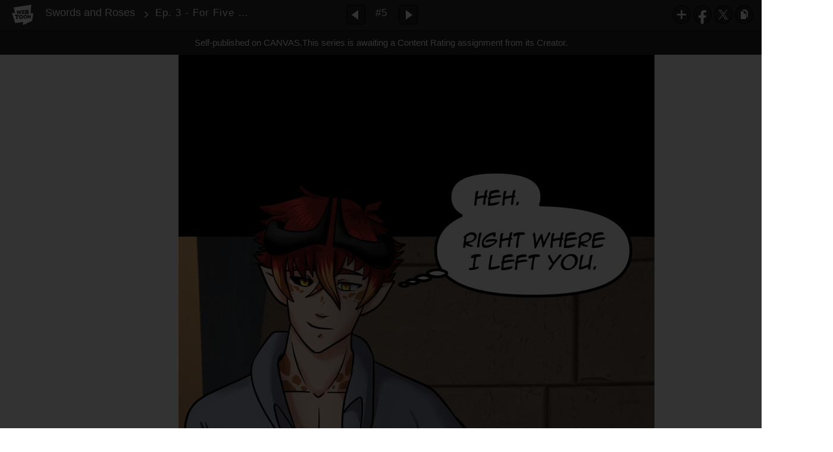

--- FILE ---
content_type: text/html;charset=UTF-8
request_url: https://www.webtoons.com/en/canvas/swords-and-roses/ep-3-for-five-years-part-1/viewer?title_no=593163&episode_no=6&serviceZone=GLOBAL
body_size: 23355
content:

















<!doctype html>

<html lang="en">
<head>


<title>Ep. 3 - For Five Years (part 1) - 5 | Swords and Roses</title>
<meta name="keywords" content="Swords and Roses, 5, Ep. 3 - For Five Years (part 1), Romance, WEBTOON"/>
<meta name="description" content="Ep. 3 - For Five Years (part 1), Episode 5 of Swords and Roses in WEBTOON. Break Fate. Become Legend.  [Fantasy Romance/Action Adventure] "/>
<link rel="canonical" href="https://www.webtoons.com/en/challenge/swords-and-roses/ep-3-for-five-years-part-1/viewer?title_no=593163&episode_no=6" />
<link rel="alternate" media="only screen and (max-width: 640px)" href="https://m.webtoons.com/en/challenge/swords-and-roses/ep-3-for-five-years-part-1/viewer?title_no=593163&episode_no=6"/>












<meta charset="utf-8">
<meta http-equiv="X-UA-Compatible" content="IE=edge"/>
<link rel="shortcut icon" href="https://webtoons-static.pstatic.net/image/favicon/favicon.ico?dt=2017082301" type="image/x-icon">





	
	
	
	
	
	


<link rel="stylesheet" type="text/css" href="/static/bundle/linewebtoon-43a5c53e193a2cc28f60.css">




<script type="text/javascript">
	window.__headerState__ = {
		domain: "www.webtoons.com",
		phase : "release",
		languageCode: "en",
		cssCode: "en",
		cssCodePrefix: "",
		gaTrackingId: "UA-57082184-1",
		ga4TrackingId: "G-ZTE4EZ7DVX",
		contentLanguage: "ENGLISH",
		contentLanguageCode : 'en',
		gakSerName: "gak.webtoons.com",
		gakPlatformName: "WEB_PC",
		serviceZone: 'GLOBAL',
		facebookAdId: "",
		lcsServer: 'lcs.loginfra.com',
		browserType : "CHROME",
		gaPageName : "",
		googleAdsState : {
			gadWebtoonReadEvent : "",
			title : "Swords and Roses",
			titleNo : "593163",
			episodeNo : "6",
			gadConversion : {
				"th": [{
					// GAD 태국 광고 계정 1
					conversionId: "AW-761239969", // AW-CONVERSION_ID : Google Ads 계정에 고유한 전환 ID
					conversionLabel: "yhf1CLXkr-0CEKGz_uoC" // AW-CONVERSION_LABEL : 각 전환 액션에 고유하게 부여되는 전환 라벨
				}, {
					// GAD 태국 광고 계정 2
					conversionId: "AW-758804776",
					conversionLabel: "GzVDCNuRsO0CEKji6ekC"
				}]
				// 언어가 추가되면 배열로 넣음
			}
		},
		afPbaKey: "fe890007-9461-4b38-a417-7611db3b631e",
	}

	let lcs_SerName = window.lcs_SerName = window.__headerState__.lcsServer;
</script>
<script type="text/javascript" src="/static/bundle/common/cmp-02e4d9b29cd76218fcac.js" charset="utf-8"></script>
<script type="text/javascript" src="/static/bundle/header-2913b9ec7ed9d63f1ed4.js" charset="utf-8"></script>
<script type="text/javascript" src="/static/bundle/common/header-b02ac0d8615a67cbcd5f.js" charset="utf-8"></script>

<meta property="og:title" content="Swords and Roses - Ep. 3 - For Five Years (part 1)" />
<meta property="og:type" content="com-linewebtoon:episode" />
<meta property="og:url" content="https://www.webtoons.com/en/canvas/swords-and-roses/ep-3-for-five-years-part-1/viewer?title_no=593163&episode_no=6" />
<meta property="og:site_name" content="www.webtoons.com" />
<meta property="og:image" content="https://swebtoon-phinf.pstatic.net/20221004_256/1664846130314YvAhv_JPEG/thumbnail.jpg" />
<meta property="og:description" content="Break Fate. Become Legend.  [Fantasy Romance/Action Adventure] " />
<meta property="com-linewebtoon:episode:author" content="The Gentleman Panda" />

<meta name="twitter:card" content="summary"/>
<meta name="twitter:site" content="@LINEWebtoon"/>
<meta name="twitter:image" content="https://swebtoon-phinf.pstatic.net/20210621_276/1624243147769oU9CT_JPEG/58cf01ea-a197-4e4f-bf12-bccaec4ab061.jpg"/>
<meta name="twitter:description" content="Break Fate. Become Legend.  [Fantasy Romance/Action Adventure] "/>
<meta property="al:android:url" content="linewebtoon://viewer/challenge?titleNo=593163&episodeNo=6"/>
<meta property="al:android:package" content="com.naver.linewebtoon"/>
<meta property="al:android:app_name" content="LINE WEBTOON"/>
<meta name="twitter:app:name:googleplay" content="LINE WEBTOON"/>
<meta name="twitter:app:id:googleplay" content="com.naver.linewebtoon"/>
<meta name="twitter:app:url:googleplay" content="linewebtoon://viewer/challenge?titleNo=593163&episodeNo=6"/>
<meta property="al:ios:url" content="linewebtoon://viewer/challenge?titleNo=593163&episodeNo=6" />
<meta property="al:ios:app_store_id" content="894546091" />
<meta property="al:ios:app_name" content="LINE WEBTOON" />
<meta name="twitter:app:name:iphone" content="LINE WEBTOON"/>
<meta name="twitter:app:id:iphone" content="894546091"/>
<meta name="twitter:app:url:iphone" content="linewebtoon://viewer/challenge?titleNo=593163&episodeNo=6"/>
<meta name="twitter:app:name:ipad" content="LINE WEBTOON"/>
<meta name="twitter:app:id:ipad" content="894546091"/>

<meta name="twitter:app:url:ipad" content="linewebtoon://viewer/challenge?titleNo=593163&episodeNo=6"/>

<meta name="robots" content="noimageindex, noarchive " />
<style type="text/css">
#toolbarSensor {
	-ms-filter: "progid:DXImageTransform.Microsoft.Alpha(Opacity=0)"; /* IE 8 */
	filter: progid:DXImageTransform.Microsoft.Alpha(Opacity=0); /* IE 7 and olders */
	opacity:0;
}
</style>
	<link rel="stylesheet" type="text/css" href="https://ssl.pstatic.net/static/wcc/gw/prod-1.0/index.css">
</head>

<body class="en">
	<div id="wrap">
		<!-- skip navigation -->
		<div id="u_skip">
			<a href="#content" onclick="document.getElementById('content').tabIndex=-1;document.getElementById('content').focus();return false;"><span>skip to content</span></a>
		</div>
		<!-- //skip navigation -->

		<!-- container -->
	    <div id="container" role="main">
	    	
			
	    	<div class="tool_area " id="toolbarSensor"></div>
			<div class="tool_area " id="toolbar">
				<div class="info">
					<p class="logo"><a href="https://www.webtoons.com/en/" class="btn_logo">WEBTOON</a></p>

					<div class="subj_info">
						<a href="https://www.webtoons.com/en/canvas/swords-and-roses/list?title_no=593163" class="subj" title="Swords and Roses" >Swords and Roses</a>
						<span class="ico_arr2"></span>
						<h1 class="subj_episode" title="Ep. 3 - For Five Years (part 1)">Ep. 3 - For Five Years (part 1)</h1>
					</div>
				</div>
				<div class="paginate v2">
					
					<a href="https://www.webtoons.com/en/canvas/swords-and-roses/ep-2-to-choose-a-king-part-2/viewer?title_no=593163&episode_no=5" title="Previous Episode" class="pg_prev _prevEpisode"><em>Previous Episode</em></a>
					
					
					<span class="tx _btnOpenEpisodeList">#5</span>
					
					<a href="https://www.webtoons.com/en/canvas/swords-and-roses/ep-4-for-five-years-part-2/viewer?title_no=593163&episode_no=7" title="Next Episode" class="pg_next _nextEpisode"><em>Next Episode</em></a>
					
					
				</div>

				
				
				<div class="episode_area" id="topEpisodeList">
					<div class="episode_lst">
						<div class="episode_cont">
							<ul style="left: 0px;">
							
								
								<li data-episode-no="1">
									<a href="https://www.webtoons.com/en/canvas/swords-and-roses/table-of-contents/viewer?title_no=593163&episode_no=1" class=""><span class="thmb"><img src="https://webtoons-static.pstatic.net/image/bg_transparency.png" data-url="https://webtoon-phinf.pstatic.net/20210805_156/1628113174114P8uTk_JPEG/595cbdfb-37c0-4194-80f4-90079cafb94c.jpg?type=f160_151" class="_thumbnailImages" width="92" height="87" alt="Table of Contents"><span class="mask"></span></span><span class="subj">Table of Contents</span></a></li>
							
								
								<li data-episode-no="3">
									<a href="https://www.webtoons.com/en/canvas/swords-and-roses/ep-0-a-waning-moon-updated/viewer?title_no=593163&episode_no=3" class=""><span class="thmb"><img src="https://webtoons-static.pstatic.net/image/bg_transparency.png" data-url="https://webtoon-phinf.pstatic.net/20220121_289/1642699009510N0AFu_JPEG/ebf95704-9f1a-4973-bfc4-3c4c90c0f19f.jpg?type=f160_151" class="_thumbnailImages" width="92" height="87" alt="Ep. 0 - A Waning Moon (Updated)"><span class="mask"></span></span><span class="subj">Ep. 0 - A Waning Moon (Updated)</span></a></li>
							
								
								<li data-episode-no="4">
									<a href="https://www.webtoons.com/en/canvas/swords-and-roses/ep-1-to-choose-a-king-part-1/viewer?title_no=593163&episode_no=4" class=""><span class="thmb"><img src="https://webtoons-static.pstatic.net/image/bg_transparency.png" data-url="https://webtoon-phinf.pstatic.net/20210621_135/1624242413939luIqc_JPEG/3d3fcd82-c25b-48e1-8270-cdf0351d30a3.jpg?type=f160_151" class="_thumbnailImages" width="92" height="87" alt="Ep. 1 - To Choose A King (part 1)"><span class="mask"></span></span><span class="subj">Ep. 1 - To Choose A King (part 1)</span></a></li>
							
								
								<li data-episode-no="5">
									<a href="https://www.webtoons.com/en/canvas/swords-and-roses/ep-2-to-choose-a-king-part-2/viewer?title_no=593163&episode_no=5" class=""><span class="thmb"><img src="https://webtoons-static.pstatic.net/image/bg_transparency.png" data-url="https://webtoon-phinf.pstatic.net/20210621_262/1624242739064nRjgl_JPEG/f8080120-4b2f-4e3d-926a-dd3fdc7abce9.JPG?type=f160_151" class="_thumbnailImages" width="92" height="87" alt="Ep. 2 - To Choose A King (part 2)"><span class="mask"></span></span><span class="subj">Ep. 2 - To Choose A King (part 2)</span></a></li>
							
								
								<li data-episode-no="6">
									<a href="https://www.webtoons.com/en/canvas/swords-and-roses/ep-3-for-five-years-part-1/viewer?title_no=593163&episode_no=6" class="on"><span class="thmb"><img src="https://webtoons-static.pstatic.net/image/bg_transparency.png" data-url="https://webtoon-phinf.pstatic.net/20210621_276/1624243147769oU9CT_JPEG/58cf01ea-a197-4e4f-bf12-bccaec4ab061.jpg?type=f160_151" class="_thumbnailImages" width="92" height="87" alt="Ep. 3 - For Five Years (part 1)"><span class="mask"></span></span><span class="subj">Ep. 3 - For Five Years (part 1)</span></a></li>
							
								
								<li data-episode-no="7">
									<a href="https://www.webtoons.com/en/canvas/swords-and-roses/ep-4-for-five-years-part-2/viewer?title_no=593163&episode_no=7" class=""><span class="thmb"><img src="https://webtoons-static.pstatic.net/image/bg_transparency.png" data-url="https://webtoon-phinf.pstatic.net/20210621_69/16242432637428T041_JPEG/f0d8e73e-6bc1-4f6c-b7e6-d641ecec4b42.jpg?type=f160_151" class="_thumbnailImages" width="92" height="87" alt="Ep. 4 - For Five Years (part 2)"><span class="mask"></span></span><span class="subj">Ep. 4 - For Five Years (part 2)</span></a></li>
							
								
								<li data-episode-no="8">
									<a href="https://www.webtoons.com/en/canvas/swords-and-roses/ep-5-for-five-years-part-3/viewer?title_no=593163&episode_no=8" class=""><span class="thmb"><img src="https://webtoons-static.pstatic.net/image/bg_transparency.png" data-url="https://webtoon-phinf.pstatic.net/20210702_148/1625199619164zppso_JPEG/2b6cd823-f764-4bda-898c-62483c5b14e0.jpg?type=f160_151" class="_thumbnailImages" width="92" height="87" alt="Ep. 5 - For Five Years (part 3)"><span class="mask"></span></span><span class="subj">Ep. 5 - For Five Years (part 3)</span></a></li>
							
								
								<li data-episode-no="9">
									<a href="https://www.webtoons.com/en/canvas/swords-and-roses/ep-6-sowing-seeds-part-1/viewer?title_no=593163&episode_no=9" class=""><span class="thmb"><img src="https://webtoons-static.pstatic.net/image/bg_transparency.png" data-url="https://webtoon-phinf.pstatic.net/20210716_279/1626396692379Mov8m_JPEG/137b98db-ca9f-4c68-814f-b9a547a1e878.jpg?type=f160_151" class="_thumbnailImages" width="92" height="87" alt="Ep. 6 - Sowing Seeds (part 1)"><span class="mask"></span></span><span class="subj">Ep. 6 - Sowing Seeds (part 1)</span></a></li>
							
								
								<li data-episode-no="10">
									<a href="https://www.webtoons.com/en/canvas/swords-and-roses/bonus-dear-diary/viewer?title_no=593163&episode_no=10" class=""><span class="thmb"><img src="https://webtoons-static.pstatic.net/image/bg_transparency.png" data-url="https://webtoon-phinf.pstatic.net/20210820_186/16293914757679i3Gn_JPEG/76265f9f-ee89-4df5-a417-0659381ecd43.jpg?type=f160_151" class="_thumbnailImages" width="92" height="87" alt="Bonus - Dear Diary"><span class="mask"></span></span><span class="subj">Bonus - Dear Diary</span></a></li>
							
								
								<li data-episode-no="11">
									<a href="https://www.webtoons.com/en/canvas/swords-and-roses/ep-7-sowing-seeds-part-2/viewer?title_no=593163&episode_no=11" class=""><span class="thmb"><img src="https://webtoons-static.pstatic.net/image/bg_transparency.png" data-url="https://webtoon-phinf.pstatic.net/20210805_31/1628132901906FdxEb_JPEG/5ef33a6f-c1c2-48ac-a237-23ce0cb8dc19.jpg?type=f160_151" class="_thumbnailImages" width="92" height="87" alt="Ep. 7 - Sowing Seeds (part 2)"><span class="mask"></span></span><span class="subj">Ep. 7 - Sowing Seeds (part 2)</span></a></li>
							
								
								<li data-episode-no="14">
									<a href="https://www.webtoons.com/en/canvas/swords-and-roses/ep-8-sowing-seeds-part-3/viewer?title_no=593163&episode_no=14" class=""><span class="thmb"><img src="https://webtoons-static.pstatic.net/image/bg_transparency.png" data-url="https://webtoon-phinf.pstatic.net/20210820_27/16293900698348X2T3_JPEG/3a407ca7-c726-4292-bd08-73bdc872f93a.JPG?type=f160_151" class="_thumbnailImages" width="92" height="87" alt="Ep. 8 - Sowing Seeds (part 3)"><span class="mask"></span></span><span class="subj">Ep. 8 - Sowing Seeds (part 3)</span></a></li>
							
								
								<li data-episode-no="15">
									<a href="https://www.webtoons.com/en/canvas/swords-and-roses/ep-9-loophole-part-1/viewer?title_no=593163&episode_no=15" class=""><span class="thmb"><img src="https://webtoons-static.pstatic.net/image/bg_transparency.png" data-url="https://webtoon-phinf.pstatic.net/20210902_30/1630530736386AzKj0_JPEG/751afedd-1844-456f-a939-2307d857df23.jpg?type=f160_151" class="_thumbnailImages" width="92" height="87" alt="Ep. 9 - Loophole (part 1)"><span class="mask"></span></span><span class="subj">Ep. 9 - Loophole (part 1)</span></a></li>
							
								
								<li data-episode-no="16">
									<a href="https://www.webtoons.com/en/canvas/swords-and-roses/ep-10-loophole-part-2-updated/viewer?title_no=593163&episode_no=16" class=""><span class="thmb"><img src="https://webtoons-static.pstatic.net/image/bg_transparency.png" data-url="https://webtoon-phinf.pstatic.net/20210921_84/1632175812310rvhMz_JPEG/5c513abf-9948-43bd-a359-78e6c02a8286.jpg?type=f160_151" class="_thumbnailImages" width="92" height="87" alt="Ep. 10 - Loophole (part 2) updated"><span class="mask"></span></span><span class="subj">Ep. 10 - Loophole (part 2) updated</span></a></li>
							
								
								<li data-episode-no="18">
									<a href="https://www.webtoons.com/en/canvas/swords-and-roses/ep-11-finding-new-bearings-part-1/viewer?title_no=593163&episode_no=18" class=""><span class="thmb"><img src="https://webtoons-static.pstatic.net/image/bg_transparency.png" data-url="https://webtoon-phinf.pstatic.net/20211007_221/1633564929676YIcKi_JPEG/a6c01df7-b7b3-405d-957d-14d836fc4055.jpg?type=f160_151" class="_thumbnailImages" width="92" height="87" alt="Ep. 11 - Finding New Bearings (part 1)"><span class="mask"></span></span><span class="subj">Ep. 11 - Finding New Bearings (part 1)</span></a></li>
							
								
								<li data-episode-no="20">
									<a href="https://www.webtoons.com/en/canvas/swords-and-roses/ep-12-finding-new-bearings-part-2/viewer?title_no=593163&episode_no=20" class=""><span class="thmb"><img src="https://webtoons-static.pstatic.net/image/bg_transparency.png" data-url="https://webtoon-phinf.pstatic.net/20211022_145/16348389776604Eh92_JPEG/f16edca2-dd9e-4c6b-bd1b-8083087431c4.jpg?type=f160_151" class="_thumbnailImages" width="92" height="87" alt="Ep. 12 - Finding New Bearings (part 2)"><span class="mask"></span></span><span class="subj">Ep. 12 - Finding New Bearings (part 2)</span></a></li>
							
								
								<li data-episode-no="22">
									<a href="https://www.webtoons.com/en/canvas/swords-and-roses/ep-13-out-of-the-blue-part-1/viewer?title_no=593163&episode_no=22" class=""><span class="thmb"><img src="https://webtoons-static.pstatic.net/image/bg_transparency.png" data-url="https://webtoon-phinf.pstatic.net/20211103_93/1635884184975GozJh_JPEG/471e1f19-5852-4698-8da1-b2a7f2358cf1.jpg?type=f160_151" class="_thumbnailImages" width="92" height="87" alt="Ep. 13 - Out of the Blue (part 1)"><span class="mask"></span></span><span class="subj">Ep. 13 - Out of the Blue (part 1)</span></a></li>
							
								
								<li data-episode-no="24">
									<a href="https://www.webtoons.com/en/canvas/swords-and-roses/ep-14-out-of-the-blue-part-2/viewer?title_no=593163&episode_no=24" class=""><span class="thmb"><img src="https://webtoons-static.pstatic.net/image/bg_transparency.png" data-url="https://webtoon-phinf.pstatic.net/20211118_253/1637193286304PwlNp_JPEG/8ccc3bb1-de15-4603-bc9b-60ea0b7447bf.jpg?type=f160_151" class="_thumbnailImages" width="92" height="87" alt="Ep. 14 - Out of the Blue (part 2)"><span class="mask"></span></span><span class="subj">Ep. 14 - Out of the Blue (part 2)</span></a></li>
							
								
								<li data-episode-no="26">
									<a href="https://www.webtoons.com/en/canvas/swords-and-roses/bonus-misleading-mistletoe/viewer?title_no=593163&episode_no=26" class=""><span class="thmb"><img src="https://webtoons-static.pstatic.net/image/bg_transparency.png" data-url="https://webtoon-phinf.pstatic.net/20211125_77/1637806548965QiNGy_JPEG/d01d83d0-1793-47a9-bdfd-327a9a8dded2.jpg?type=f160_151" class="_thumbnailImages" width="92" height="87" alt="Bonus - Misleading Mistletoe"><span class="mask"></span></span><span class="subj">Bonus - Misleading Mistletoe</span></a></li>
							
								
								<li data-episode-no="30">
									<a href="https://www.webtoons.com/en/canvas/swords-and-roses/ep-15-in-all-honesty-part-1/viewer?title_no=593163&episode_no=30" class=""><span class="thmb"><img src="https://webtoons-static.pstatic.net/image/bg_transparency.png" data-url="https://webtoon-phinf.pstatic.net/20220628_206/1656384993975AiQE2_JPEG/c5914586-5e05-433f-8087-a1dcf2cb72fb.jpg?type=f160_151" class="_thumbnailImages" width="92" height="87" alt="Ep. 15 - In All Honesty (part 1)"><span class="mask"></span></span><span class="subj">Ep. 15 - In All Honesty (part 1)</span></a></li>
							
								
								<li data-episode-no="31">
									<a href="https://www.webtoons.com/en/canvas/swords-and-roses/ep-16-in-all-honesty-part-2/viewer?title_no=593163&episode_no=31" class=""><span class="thmb"><img src="https://webtoons-static.pstatic.net/image/bg_transparency.png" data-url="https://webtoon-phinf.pstatic.net/20220718_243/1658109956011b9HEB_JPEG/bd91af87-1800-4314-996e-4e9489ef971c.jpg?type=f160_151" class="_thumbnailImages" width="92" height="87" alt="Ep. 16 - In All Honesty (part 2)"><span class="mask"></span></span><span class="subj">Ep. 16 - In All Honesty (part 2)</span></a></li>
							
								
								<li data-episode-no="32">
									<a href="https://www.webtoons.com/en/canvas/swords-and-roses/ep-17-in-all-honesty-part-3/viewer?title_no=593163&episode_no=32" class=""><span class="thmb"><img src="https://webtoons-static.pstatic.net/image/bg_transparency.png" data-url="https://webtoon-phinf.pstatic.net/20220730_35/1659109907746d7C8v_JPEG/9c333e46-b012-41b7-99c9-cefad4c2100f.jpg?type=f160_151" class="_thumbnailImages" width="92" height="87" alt="Ep. 17 - In All Honesty (part 3)"><span class="mask"></span></span><span class="subj">Ep. 17 - In All Honesty (part 3)</span></a></li>
							
								
								<li data-episode-no="33">
									<a href="https://www.webtoons.com/en/canvas/swords-and-roses/ep-18-a-hint-of-truth-part-1/viewer?title_no=593163&episode_no=33" class=""><span class="thmb"><img src="https://webtoons-static.pstatic.net/image/bg_transparency.png" data-url="https://webtoon-phinf.pstatic.net/20220812_221/1660230275634bBGmL_JPEG/02582a39-7d78-43e0-8e37-b0bfa625f740.jpg?type=f160_151" class="_thumbnailImages" width="92" height="87" alt="Ep. 18 - A Hint of Truth (part 1)"><span class="mask"></span></span><span class="subj">Ep. 18 - A Hint of Truth (part 1)</span></a></li>
							
								
								<li data-episode-no="34">
									<a href="https://www.webtoons.com/en/canvas/swords-and-roses/ep-19-a-hint-of-truth-part-2/viewer?title_no=593163&episode_no=34" class=""><span class="thmb"><img src="https://webtoons-static.pstatic.net/image/bg_transparency.png" data-url="https://webtoon-phinf.pstatic.net/20220827_282/1661546293972wzoyO_JPEG/9758e589-b737-4799-9533-efcfbc66d6cc.jpg?type=f160_151" class="_thumbnailImages" width="92" height="87" alt="Ep. 19 - A Hint of Truth (part 2)"><span class="mask"></span></span><span class="subj">Ep. 19 - A Hint of Truth (part 2)</span></a></li>
							
								
								<li data-episode-no="35">
									<a href="https://www.webtoons.com/en/canvas/swords-and-roses/ep-20-the-pale-moonlight-part-1/viewer?title_no=593163&episode_no=35" class=""><span class="thmb"><img src="https://webtoons-static.pstatic.net/image/bg_transparency.png" data-url="https://webtoon-phinf.pstatic.net/20220827_283/1661559180878zrOeL_JPEG/03574887-b765-4122-81cf-aa58ef6b6b7c.jpg?type=f160_151" class="_thumbnailImages" width="92" height="87" alt="Ep. 20 - The Pale Moonlight (part 1)"><span class="mask"></span></span><span class="subj">Ep. 20 - The Pale Moonlight (part 1)</span></a></li>
							
								
								<li data-episode-no="36">
									<a href="https://www.webtoons.com/en/canvas/swords-and-roses/ep-21-the-pale-moonlight-part-2/viewer?title_no=593163&episode_no=36" class=""><span class="thmb"><img src="https://webtoons-static.pstatic.net/image/bg_transparency.png" data-url="https://webtoon-phinf.pstatic.net/20220831_148/1661893905595lvCJ7_JPEG/09124a33-ebed-4c36-a493-0b94c9cc1bb6.jpg?type=f160_151" class="_thumbnailImages" width="92" height="87" alt="Ep. 21 - The Pale Moonlight (part 2)"><span class="mask"></span></span><span class="subj">Ep. 21 - The Pale Moonlight (part 2)</span></a></li>
							
								
								<li data-episode-no="37">
									<a href="https://www.webtoons.com/en/canvas/swords-and-roses/ep-22-a-severed-past-part-1/viewer?title_no=593163&episode_no=37" class=""><span class="thmb"><img src="https://webtoons-static.pstatic.net/image/bg_transparency.png" data-url="https://webtoon-phinf.pstatic.net/20220919_293/1663557801364hJ9Jt_JPEG/48336b5c-4b26-479b-921f-8588ae1584b4.jpg?type=f160_151" class="_thumbnailImages" width="92" height="87" alt="Ep. 22 - A Severed Past (part 1)"><span class="mask"></span></span><span class="subj">Ep. 22 - A Severed Past (part 1)</span></a></li>
							
								
								<li data-episode-no="38">
									<a href="https://www.webtoons.com/en/canvas/swords-and-roses/ep-23-a-severed-past-part-2/viewer?title_no=593163&episode_no=38" class=""><span class="thmb"><img src="https://webtoons-static.pstatic.net/image/bg_transparency.png" data-url="https://webtoon-phinf.pstatic.net/20220927_219/1664238662188COeK3_JPEG/2c6157d6-8854-4ca0-a43d-87a9e1227ae06445199398808368122.jpg?type=f160_151" class="_thumbnailImages" width="92" height="87" alt="Ep. 23 - A Severed Past (part 2)"><span class="mask"></span></span><span class="subj">Ep. 23 - A Severed Past (part 2)</span></a></li>
							
								
								<li data-episode-no="42">
									<a href="https://www.webtoons.com/en/canvas/swords-and-roses/bonus-missing-mistletoe/viewer?title_no=593163&episode_no=42" class=""><span class="thmb"><img src="https://webtoons-static.pstatic.net/image/bg_transparency.png" data-url="https://webtoon-phinf.pstatic.net/20221103_43/16674875846272Awgf_JPEG/650b2a48-a1a0-4c83-b5d1-a8a3d02033621780589630305792661.jpg?type=f160_151" class="_thumbnailImages" width="92" height="87" alt="Bonus - Missing Mistletoe"><span class="mask"></span></span><span class="subj">Bonus - Missing Mistletoe</span></a></li>
							
								
								<li data-episode-no="43">
									<a href="https://www.webtoons.com/en/canvas/swords-and-roses/ep-24-best-laid-plans-part-1/viewer?title_no=593163&episode_no=43" class=""><span class="thmb"><img src="https://webtoons-static.pstatic.net/image/bg_transparency.png" data-url="https://webtoon-phinf.pstatic.net/20230118_19/1673975833028eHm4E_JPEG/b69f4aae-ab0a-4d08-a20c-16048c4ed44d2049841231326609363.jpg?type=f160_151" class="_thumbnailImages" width="92" height="87" alt="Ep. 24 - Best Laid Plans (part 1)"><span class="mask"></span></span><span class="subj">Ep. 24 - Best Laid Plans (part 1)</span></a></li>
							
								
								<li data-episode-no="44">
									<a href="https://www.webtoons.com/en/canvas/swords-and-roses/ep-25-best-laid-plans-part-2/viewer?title_no=593163&episode_no=44" class=""><span class="thmb"><img src="https://webtoons-static.pstatic.net/image/bg_transparency.png" data-url="https://webtoon-phinf.pstatic.net/20230118_58/1673975879354yjvpK_JPEG/33c4284a-79c2-4142-b4b4-a82831811d3a6946070306855975647.jpg?type=f160_151" class="_thumbnailImages" width="92" height="87" alt="Ep. 25 - Best Laid Plans (part 2)"><span class="mask"></span></span><span class="subj">Ep. 25 - Best Laid Plans (part 2)</span></a></li>
							
								
								<li data-episode-no="45">
									<a href="https://www.webtoons.com/en/canvas/swords-and-roses/season-1-finale-10-episode-event/viewer?title_no=593163&episode_no=45" class=""><span class="thmb"><img src="https://webtoons-static.pstatic.net/image/bg_transparency.png" data-url="https://webtoon-phinf.pstatic.net/20230118_258/1673981877602TilB8_JPEG/91bd8ef9-6407-4a57-b995-b4405329addd8448109530541502946.jpg?type=f160_151" class="_thumbnailImages" width="92" height="87" alt="Season 1 Finale (10 episode event)"><span class="mask"></span></span><span class="subj">Season 1 Finale (10 episode event)</span></a></li>
							
								
								<li data-episode-no="49">
									<a href="https://www.webtoons.com/en/canvas/swords-and-roses/finale-ep-26-man-vs-monster-part-1/viewer?title_no=593163&episode_no=49" class=""><span class="thmb"><img src="https://webtoons-static.pstatic.net/image/bg_transparency.png" data-url="https://webtoon-phinf.pstatic.net/20230119_115/1674070984834BWKx6_JPEG/aa12a645-2078-4566-b9c3-1137b41088b54603409593319791808.jpg?type=f160_151" class="_thumbnailImages" width="92" height="87" alt="[Finale] Ep. 26 - Man VS. Monster (Part 1)"><span class="mask"></span></span><span class="subj">[Finale] Ep. 26 - Man VS. Monster (Part 1)</span></a></li>
							
								
								<li data-episode-no="50">
									<a href="https://www.webtoons.com/en/canvas/swords-and-roses/finale-ep-27-man-vs-monster-part-2/viewer?title_no=593163&episode_no=50" class=""><span class="thmb"><img src="https://webtoons-static.pstatic.net/image/bg_transparency.png" data-url="https://webtoon-phinf.pstatic.net/20230119_21/1674073793509qdpJC_JPEG/99670747-ecf2-4be7-ad6a-8922db603c3c3402057158299602036.jpg?type=f160_151" class="_thumbnailImages" width="92" height="87" alt="[Finale] Ep. 27 - Man VS. Monster (Part 2)"><span class="mask"></span></span><span class="subj">[Finale] Ep. 27 - Man VS. Monster (Part 2)</span></a></li>
							
								
								<li data-episode-no="51">
									<a href="https://www.webtoons.com/en/canvas/swords-and-roses/finale-ep-28-thorns-on-a-rose-part-1/viewer?title_no=593163&episode_no=51" class=""><span class="thmb"><img src="https://webtoons-static.pstatic.net/image/bg_transparency.png" data-url="https://webtoon-phinf.pstatic.net/20230119_182/1674074111309llXcF_JPEG/358716dc-3c01-4452-9c5b-f3bd48420c0c4128161255727921173.jpg?type=f160_151" class="_thumbnailImages" width="92" height="87" alt="[Finale] Ep. 28 - Thorns on a Rose (Part 1)"><span class="mask"></span></span><span class="subj">[Finale] Ep. 28 - Thorns on a Rose (Part 1)</span></a></li>
							
								
								<li data-episode-no="52">
									<a href="https://www.webtoons.com/en/canvas/swords-and-roses/finale-ep-29-thorns-on-a-rose-part-2/viewer?title_no=593163&episode_no=52" class=""><span class="thmb"><img src="https://webtoons-static.pstatic.net/image/bg_transparency.png" data-url="https://webtoon-phinf.pstatic.net/20230119_74/1674074541659tEiW8_JPEG/52e225b4-c915-497b-83a5-8db54d762a467903932697125705543.jpg?type=f160_151" class="_thumbnailImages" width="92" height="87" alt="[Finale] Ep. 29 - Thorns on a Rose (Part 2)"><span class="mask"></span></span><span class="subj">[Finale] Ep. 29 - Thorns on a Rose (Part 2)</span></a></li>
							
								
								<li data-episode-no="53">
									<a href="https://www.webtoons.com/en/canvas/swords-and-roses/finale-ep-30-bloodlines-part-1/viewer?title_no=593163&episode_no=53" class=""><span class="thmb"><img src="https://webtoons-static.pstatic.net/image/bg_transparency.png" data-url="https://webtoon-phinf.pstatic.net/20230119_122/1674074962927pshFU_JPEG/24653a7b-0f8a-463a-b6fb-dffb201185216748728941691733985.jpg?type=f160_151" class="_thumbnailImages" width="92" height="87" alt="[Finale] Ep. 30 - Bloodlines (Part 1)"><span class="mask"></span></span><span class="subj">[Finale] Ep. 30 - Bloodlines (Part 1)</span></a></li>
							
								
								<li data-episode-no="54">
									<a href="https://www.webtoons.com/en/canvas/swords-and-roses/bonus-behind-the-scenes-part-1/viewer?title_no=593163&episode_no=54" class=""><span class="thmb"><img src="https://webtoons-static.pstatic.net/image/bg_transparency.png" data-url="https://webtoon-phinf.pstatic.net/20230224_245/1677190939903zQxI9_JPEG/cb4bb353-64db-4680-a422-72214d9249859056168282129800504.jpg?type=f160_151" class="_thumbnailImages" width="92" height="87" alt="Bonus - Behind-the-Scenes (Part 1)"><span class="mask"></span></span><span class="subj">Bonus - Behind-the-Scenes (Part 1)</span></a></li>
							
								
								<li data-episode-no="55">
									<a href="https://www.webtoons.com/en/canvas/swords-and-roses/bonus-behind-the-scenes-part-2/viewer?title_no=593163&episode_no=55" class=""><span class="thmb"><img src="https://webtoons-static.pstatic.net/image/bg_transparency.png" data-url="https://webtoon-phinf.pstatic.net/20230224_174/1677191819756prLKe_JPEG/9bed4314-2a45-4d46-9c8a-7c249e6fd6753613746584443334402.jpg?type=f160_151" class="_thumbnailImages" width="92" height="87" alt="Bonus - Behind-the-Scenes (Part 2)"><span class="mask"></span></span><span class="subj">Bonus - Behind-the-Scenes (Part 2)</span></a></li>
							
								
								<li data-episode-no="56">
									<a href="https://www.webtoons.com/en/canvas/swords-and-roses/finale-ep-31-bloodlines-part-2/viewer?title_no=593163&episode_no=56" class=""><span class="thmb"><img src="https://webtoons-static.pstatic.net/image/bg_transparency.png" data-url="https://webtoon-phinf.pstatic.net/20230119_265/1674077922300pEsyt_JPEG/087ae8d4-b5c1-495d-9bcc-cb13cdf71eb53106389425013918995.jpg?type=f160_151" class="_thumbnailImages" width="92" height="87" alt="[Finale] Ep. 31 - Bloodlines (Part 2)"><span class="mask"></span></span><span class="subj">[Finale] Ep. 31 - Bloodlines (Part 2)</span></a></li>
							
								
								<li data-episode-no="57">
									<a href="https://www.webtoons.com/en/canvas/swords-and-roses/finale-ep-32-bloodlines-part-3/viewer?title_no=593163&episode_no=57" class=""><span class="thmb"><img src="https://webtoons-static.pstatic.net/image/bg_transparency.png" data-url="https://webtoon-phinf.pstatic.net/20230202_229/1675311554263nBUAc_JPEG/ccb15a07-c640-4cf3-b3d4-600f954f9e1e3893235176754290121.jpg?type=f160_151" class="_thumbnailImages" width="92" height="87" alt="[Finale] Ep. 32 - Bloodlines (Part 3)"><span class="mask"></span></span><span class="subj">[Finale] Ep. 32 - Bloodlines (Part 3)</span></a></li>
							
								
								<li data-episode-no="58">
									<a href="https://www.webtoons.com/en/canvas/swords-and-roses/finale-ep-33-beneath-the-sunset-part-1/viewer?title_no=593163&episode_no=58" class=""><span class="thmb"><img src="https://webtoons-static.pstatic.net/image/bg_transparency.png" data-url="https://webtoon-phinf.pstatic.net/20230130_146/1675013138111k97A9_JPEG/bedec7db-afff-4236-bdf7-de27e0f81d014459724564674778262.jpg?type=f160_151" class="_thumbnailImages" width="92" height="87" alt="[Finale] Ep. 33 - Beneath the Sunset (Part 1)"><span class="mask"></span></span><span class="subj">[Finale] Ep. 33 - Beneath the Sunset (Part 1)</span></a></li>
							
								
								<li data-episode-no="59">
									<a href="https://www.webtoons.com/en/canvas/swords-and-roses/finale-ep-34-beneath-the-sunset-part-2/viewer?title_no=593163&episode_no=59" class=""><span class="thmb"><img src="https://webtoons-static.pstatic.net/image/bg_transparency.png" data-url="https://webtoon-phinf.pstatic.net/20230221_20/1676944286943bFWmi_JPEG/603a4467-4812-49a3-a5e0-03a1d37c4fa54208577405056298200.jpg?type=f160_151" class="_thumbnailImages" width="92" height="87" alt="[Finale] Ep. 34 - Beneath the Sunset (Part 2)"><span class="mask"></span></span><span class="subj">[Finale] Ep. 34 - Beneath the Sunset (Part 2)</span></a></li>
							
								
								<li data-episode-no="60">
									<a href="https://www.webtoons.com/en/canvas/swords-and-roses/s1-finale-ep-35-beneath-the-sunset-part-3/viewer?title_no=593163&episode_no=60" class=""><span class="thmb"><img src="https://webtoons-static.pstatic.net/image/bg_transparency.png" data-url="https://webtoon-phinf.pstatic.net/20230219_172/1676772738497RylU8_JPEG/9a938523-827d-47d6-8cef-1c6a47f73dc64108256877810224850.jpg?type=f160_151" class="_thumbnailImages" width="92" height="87" alt="[S1 Finale] Ep. 35 - Beneath the Sunset (Part 3)"><span class="mask"></span></span><span class="subj">[S1 Finale] Ep. 35 - Beneath the Sunset (Part 3)</span></a></li>
							
							</ul>
						</div>
						<div class="paginate">
							<a href="#" title="Previous Recurrence" class="pg_prev"><em>Previous Recurrence</em></a>
							<a href="#" title="Next Recurrence" class="pg_next"><em>Next Recurrence</em></a>
						</div>
					</div>
				</div>
				<a href="#" title="List Collapse"
				   class="btn_episode_fd _btnCloseEpisodeList">
					<span class="blind">Close</span>
				</a>
				

				<div class="right_area" id="_toolBarRightArea">
					
					<div class="toon_btn" style="display: none;" id="authorButtons">
						<a href="#" class="btn_type5 _btnEpisodeEdit">EDIT</a>
					</div>

					<ul class="spi_area">
					<li class="relative">
						<a href="#" class="ico_favorites _favorites" title="Subscribe" data-page-source="ViewerTopRight" onclick="return false;">Subscribe</a>
						<div class="ly_area">
							<span class="ly_cont _addFavorite">Subscribed to your list</span>
							<span class="ly_cont _removeFavorite" style="display:none">Unsubscribed for your list</span>
							<span class="ly_cont _overLimitFavorite" style="display:none">You can subscribe up to 500 CANVAS series.</span>
							<span class="ico_arr up v2"></span>
						</div>
					</li>
					<li><a href="#" class="ico_facebook" title="Facebook" onclick="return false;">Facebook</a></li>
				
					<li><a href="#" class="ico_twitter" title="X" onclick="return false;">X</a></li>
					<li>
						<a href="#" class="ico_copy" title="URL COPY" onclick="return false;" style="cursor:pointer">URL COPY</a>
						<div class="ly_area _copyInfo">
							<span class="ly_cont">The URL has been copied.<br>Paste(Ctrl+V) it in the desired location.</span>
							<span class="ico_arr up v2"></span>
						</div>
					</li>
					</ul>
				</div>

				
				
				
				
					<p class="age_text">
						<span class="canvas_text">Self-published on CANVAS.</span>
						This series is awaiting a Content Rating assignment from its Creator.
					</p>
				
				
				
			</div>
			
			<!-- content -->
	        <div id="content" class="viewer">
	        	<div class="cont_box" id="_viewerBox">
					<div class="viewer_lst">
						<div class="viewer_img _img_viewer_area" id="_imageList">
							
							
							<img src="https://webtoons-static.pstatic.net/image/bg_transparency.png" width="800" height="650.0" alt="image" class="_images" data-url="https://webtoon-phinf.pstatic.net/20210708_155/1625677668161VrcCb_JPEG/03a17ed1-5e6f-42d7-9945-ee5e558dbfae.jpg?type=q90" ondragstart="return false;" onselectstart="return false;" oncontextmenu="return false;">
							
							
							<img src="https://webtoons-static.pstatic.net/image/bg_transparency.png" width="800" height="650.0" alt="image" class="_images" data-url="https://webtoon-phinf.pstatic.net/20210708_5/1625677668828haVXd_JPEG/f79e1279-48e5-4a8e-a7ef-14068d566960.jpg?type=q90" ondragstart="return false;" onselectstart="return false;" oncontextmenu="return false;">
							
							
							<img src="https://webtoons-static.pstatic.net/image/bg_transparency.png" width="800" height="650.0" alt="image" class="_images" data-url="https://webtoon-phinf.pstatic.net/20210708_252/1625677669307XWumQ_JPEG/b0cf7f62-d155-4ebb-925c-4afdc6910fd0.jpg?type=q90" ondragstart="return false;" onselectstart="return false;" oncontextmenu="return false;">
							
							
							<img src="https://webtoons-static.pstatic.net/image/bg_transparency.png" width="800" height="650.0" alt="image" class="_images" data-url="https://webtoon-phinf.pstatic.net/20210708_109/1625677669783Gn1km_JPEG/30df073f-3495-4e4b-9679-72e823502138.jpg?type=q90" ondragstart="return false;" onselectstart="return false;" oncontextmenu="return false;">
							
							
							<img src="https://webtoons-static.pstatic.net/image/bg_transparency.png" width="800" height="650.0" alt="image" class="_images" data-url="https://webtoon-phinf.pstatic.net/20210708_250/16256776702331rrdb_JPEG/10dca571-13a3-48c7-a548-1af9c21c26ce.jpg?type=q90" ondragstart="return false;" onselectstart="return false;" oncontextmenu="return false;">
							
							
							<img src="https://webtoons-static.pstatic.net/image/bg_transparency.png" width="800" height="650.0" alt="image" class="_images" data-url="https://webtoon-phinf.pstatic.net/20210708_154/1625677670651e1qy1_JPEG/749dfd2f-143c-4e70-939c-e34375bbf6cb.jpg?type=q90" ondragstart="return false;" onselectstart="return false;" oncontextmenu="return false;">
							
							
							<img src="https://webtoons-static.pstatic.net/image/bg_transparency.png" width="800" height="650.0" alt="image" class="_images" data-url="https://webtoon-phinf.pstatic.net/20210708_182/1625677671067i0Q3Y_JPEG/1f1840b3-bacb-47df-8e61-a73b0191a993.jpg?type=q90" ondragstart="return false;" onselectstart="return false;" oncontextmenu="return false;">
							
							
							<img src="https://webtoons-static.pstatic.net/image/bg_transparency.png" width="800" height="650.0" alt="image" class="_images" data-url="https://webtoon-phinf.pstatic.net/20210708_227/16256776714711wLOW_JPEG/dbda629d-18eb-43d0-b24f-5c9448dac3ee.jpg?type=q90" ondragstart="return false;" onselectstart="return false;" oncontextmenu="return false;">
							
							
							<img src="https://webtoons-static.pstatic.net/image/bg_transparency.png" width="800" height="650.0" alt="image" class="_images" data-url="https://webtoon-phinf.pstatic.net/20210708_1/1625677671949j0XiY_JPEG/3c5e58c9-4647-4aee-af88-8b34e3cd5ba8.jpg?type=q90" ondragstart="return false;" onselectstart="return false;" oncontextmenu="return false;">
							
							
							<img src="https://webtoons-static.pstatic.net/image/bg_transparency.png" width="800" height="650.0" alt="image" class="_images" data-url="https://webtoon-phinf.pstatic.net/20210708_7/1625677672492Ldzqh_JPEG/1e7f7e4a-e3bf-48c1-86a4-ddc1d491fb00.jpg?type=q90" ondragstart="return false;" onselectstart="return false;" oncontextmenu="return false;">
							
							
							<img src="https://webtoons-static.pstatic.net/image/bg_transparency.png" width="800" height="650.0" alt="image" class="_images" data-url="https://webtoon-phinf.pstatic.net/20210708_4/1625677672929FcNtb_JPEG/aba8ef54-c0f2-4a48-aedf-4e4905b3b359.jpg?type=q90" ondragstart="return false;" onselectstart="return false;" oncontextmenu="return false;">
							
							
							<img src="https://webtoons-static.pstatic.net/image/bg_transparency.png" width="800" height="650.0" alt="image" class="_images" data-url="https://webtoon-phinf.pstatic.net/20210708_206/1625677673365Nm04E_JPEG/12a7eb48-5faa-4fb8-9fd4-1385fcd880ca.jpg?type=q90" ondragstart="return false;" onselectstart="return false;" oncontextmenu="return false;">
							
							
							<img src="https://webtoons-static.pstatic.net/image/bg_transparency.png" width="800" height="650.0" alt="image" class="_images" data-url="https://webtoon-phinf.pstatic.net/20210708_143/1625677673829efWAI_JPEG/16dcbb47-8366-4ec0-a421-2c94f42e2d74.jpg?type=q90" ondragstart="return false;" onselectstart="return false;" oncontextmenu="return false;">
							
							
							<img src="https://webtoons-static.pstatic.net/image/bg_transparency.png" width="800" height="650.0" alt="image" class="_images" data-url="https://webtoon-phinf.pstatic.net/20210708_188/1625677674243s98lW_JPEG/2207a55b-2475-442e-9832-4d0bafd33afe.jpg?type=q90" ondragstart="return false;" onselectstart="return false;" oncontextmenu="return false;">
							
							
							<img src="https://webtoons-static.pstatic.net/image/bg_transparency.png" width="800" height="650.0" alt="image" class="_images" data-url="https://webtoon-phinf.pstatic.net/20210708_191/1625677674678CymbW_JPEG/755d5c77-1f66-43dd-9b01-282404d64816.jpg?type=q90" ondragstart="return false;" onselectstart="return false;" oncontextmenu="return false;">
							
							
							<img src="https://webtoons-static.pstatic.net/image/bg_transparency.png" width="800" height="650.0" alt="image" class="_images" data-url="https://webtoon-phinf.pstatic.net/20210708_297/1625677675096IPNlp_JPEG/ebcf2994-ab9a-4992-920e-cbc0b5d33eb9.jpg?type=q90" ondragstart="return false;" onselectstart="return false;" oncontextmenu="return false;">
							
							
							<img src="https://webtoons-static.pstatic.net/image/bg_transparency.png" width="800" height="650.0" alt="image" class="_images" data-url="https://webtoon-phinf.pstatic.net/20210708_59/1625677675556naGgf_JPEG/6541a39c-4134-484e-9d2d-b124d57403c8.jpg?type=q90" ondragstart="return false;" onselectstart="return false;" oncontextmenu="return false;">
							
							
							<img src="https://webtoons-static.pstatic.net/image/bg_transparency.png" width="800" height="650.0" alt="image" class="_images" data-url="https://webtoon-phinf.pstatic.net/20210708_122/1625677676013olo5r_JPEG/5fdda518-e513-4a8b-a377-102b12a559ae.jpg?type=q90" ondragstart="return false;" onselectstart="return false;" oncontextmenu="return false;">
							
							
							<img src="https://webtoons-static.pstatic.net/image/bg_transparency.png" width="800" height="650.0" alt="image" class="_images" data-url="https://webtoon-phinf.pstatic.net/20210708_155/1625677676414g0sfj_JPEG/b0f1fd26-9788-4b67-b5af-ebf604b441d3.jpg?type=q90" ondragstart="return false;" onselectstart="return false;" oncontextmenu="return false;">
							
							
							<img src="https://webtoons-static.pstatic.net/image/bg_transparency.png" width="800" height="650.0" alt="image" class="_images" data-url="https://webtoon-phinf.pstatic.net/20210708_269/1625677676888q7xJG_JPEG/624697fc-daae-4645-9170-8be2d14bc8f8.jpg?type=q90" ondragstart="return false;" onselectstart="return false;" oncontextmenu="return false;">
							
							
							<img src="https://webtoons-static.pstatic.net/image/bg_transparency.png" width="800" height="650.0" alt="image" class="_images" data-url="https://webtoon-phinf.pstatic.net/20210708_97/1625677677302Y0Y2s_JPEG/c5a4a4a6-0936-4ef7-b931-5cba49bd735d.jpg?type=q90" ondragstart="return false;" onselectstart="return false;" oncontextmenu="return false;">
							
							
							<img src="https://webtoons-static.pstatic.net/image/bg_transparency.png" width="800" height="650.0" alt="image" class="_images" data-url="https://webtoon-phinf.pstatic.net/20210708_152/1625677677762gVvoO_JPEG/c4d6d180-aedd-4e6a-83e5-fce759a354bd.jpg?type=q90" ondragstart="return false;" onselectstart="return false;" oncontextmenu="return false;">
							
							
							<img src="https://webtoons-static.pstatic.net/image/bg_transparency.png" width="800" height="650.0" alt="image" class="_images" data-url="https://webtoon-phinf.pstatic.net/20210708_180/1625677678214BBPi1_JPEG/1abf6f1f-b55a-4190-8727-b277ffa65e27.jpg?type=q90" ondragstart="return false;" onselectstart="return false;" oncontextmenu="return false;">
							
							
							<img src="https://webtoons-static.pstatic.net/image/bg_transparency.png" width="800" height="650.0" alt="image" class="_images" data-url="https://webtoon-phinf.pstatic.net/20210708_63/16256776786628OQ0R_JPEG/d1be3277-df71-428f-be7e-4bd809e601c9.jpg?type=q90" ondragstart="return false;" onselectstart="return false;" oncontextmenu="return false;">
							
							
							<img src="https://webtoons-static.pstatic.net/image/bg_transparency.png" width="800" height="650.0" alt="image" class="_images" data-url="https://webtoon-phinf.pstatic.net/20210708_233/1625677679135Fr5QU_JPEG/89623991-4b99-4972-b440-e09fad420d3f.jpg?type=q90" ondragstart="return false;" onselectstart="return false;" oncontextmenu="return false;">
							
							
							<img src="https://webtoons-static.pstatic.net/image/bg_transparency.png" width="800" height="650.0" alt="image" class="_images" data-url="https://webtoon-phinf.pstatic.net/20210708_173/1625677679582x0oHq_JPEG/434ae63d-5e08-4a47-a461-1a00cd506194.jpg?type=q90" ondragstart="return false;" onselectstart="return false;" oncontextmenu="return false;">
							
							
							<img src="https://webtoons-static.pstatic.net/image/bg_transparency.png" width="800" height="650.0" alt="image" class="_images" data-url="https://webtoon-phinf.pstatic.net/20210708_52/162567768003961K5p_JPEG/ff4b682f-431f-41d9-80f5-ceb636ff4640.jpg?type=q90" ondragstart="return false;" onselectstart="return false;" oncontextmenu="return false;">
							
							
							<img src="https://webtoons-static.pstatic.net/image/bg_transparency.png" width="800" height="650.0" alt="image" class="_images" data-url="https://webtoon-phinf.pstatic.net/20210708_155/1625677680508omM3C_JPEG/ebfa3df7-67d7-46f2-9864-d7fa012f8a31.jpg?type=q90" ondragstart="return false;" onselectstart="return false;" oncontextmenu="return false;">
							
							
							<img src="https://webtoons-static.pstatic.net/image/bg_transparency.png" width="800" height="650.0" alt="image" class="_images" data-url="https://webtoon-phinf.pstatic.net/20210708_246/1625677680916DQeat_JPEG/7983f001-10e5-4009-9c72-a09090d5ab2b.jpg?type=q90" ondragstart="return false;" onselectstart="return false;" oncontextmenu="return false;">
							
							
							<img src="https://webtoons-static.pstatic.net/image/bg_transparency.png" width="800" height="650.0" alt="image" class="_images" data-url="https://webtoon-phinf.pstatic.net/20210708_287/1625677681354uMBfz_JPEG/9340d9c3-786d-450e-ac13-aea3759a1fd6.jpg?type=q90" ondragstart="return false;" onselectstart="return false;" oncontextmenu="return false;">
							
							
							<img src="https://webtoons-static.pstatic.net/image/bg_transparency.png" width="800" height="650.0" alt="image" class="_images" data-url="https://webtoon-phinf.pstatic.net/20210708_189/1625677681771glhBT_JPEG/8a45c7c2-605c-4227-a3ea-6894a262e79a.jpg?type=q90" ondragstart="return false;" onselectstart="return false;" oncontextmenu="return false;">
							
							
							<img src="https://webtoons-static.pstatic.net/image/bg_transparency.png" width="800" height="650.0" alt="image" class="_images" data-url="https://webtoon-phinf.pstatic.net/20210708_43/1625677682223dj1sJ_JPEG/29d647ac-2d23-4d4f-b5ed-8bb233ee3d7e.jpg?type=q90" ondragstart="return false;" onselectstart="return false;" oncontextmenu="return false;">
							
							
							<img src="https://webtoons-static.pstatic.net/image/bg_transparency.png" width="800" height="650.0" alt="image" class="_images" data-url="https://webtoon-phinf.pstatic.net/20210708_222/1625677682633TGCPn_JPEG/51225e22-0cef-4e38-94f2-0cd9ce8859aa.jpg?type=q90" ondragstart="return false;" onselectstart="return false;" oncontextmenu="return false;">
							
							
							<img src="https://webtoons-static.pstatic.net/image/bg_transparency.png" width="800" height="650.0" alt="image" class="_images" data-url="https://webtoon-phinf.pstatic.net/20210708_260/1625677683080LsqwR_JPEG/358dd2fa-69a3-4f8f-bd93-e962cb6fea98.jpg?type=q90" ondragstart="return false;" onselectstart="return false;" oncontextmenu="return false;">
							
							
							<img src="https://webtoons-static.pstatic.net/image/bg_transparency.png" width="800" height="650.0" alt="image" class="_images" data-url="https://webtoon-phinf.pstatic.net/20210708_248/1625677683488Y3wMc_JPEG/f9e2fa68-f33a-44bb-bc7e-b7ac65a1a708.jpg?type=q90" ondragstart="return false;" onselectstart="return false;" oncontextmenu="return false;">
							
							
							<img src="https://webtoons-static.pstatic.net/image/bg_transparency.png" width="800" height="650.0" alt="image" class="_images" data-url="https://webtoon-phinf.pstatic.net/20210708_32/1625677683942u9M1s_JPEG/136ae5db-4e0a-4f24-b75a-82e78dcf83f6.jpg?type=q90" ondragstart="return false;" onselectstart="return false;" oncontextmenu="return false;">
							
							
							<img src="https://webtoons-static.pstatic.net/image/bg_transparency.png" width="800" height="650.0" alt="image" class="_images" data-url="https://webtoon-phinf.pstatic.net/20210708_97/1625677684412u23lh_JPEG/b77071b3-8812-44eb-bd8d-97b0e7f4b9b4.jpg?type=q90" ondragstart="return false;" onselectstart="return false;" oncontextmenu="return false;">
							
							
							<img src="https://webtoons-static.pstatic.net/image/bg_transparency.png" width="800" height="650.0" alt="image" class="_images" data-url="https://webtoon-phinf.pstatic.net/20210708_106/1625677684900WJ31C_JPEG/2f7c856a-c2e4-4adc-b7ab-d8b3473e93fa.jpg?type=q90" ondragstart="return false;" onselectstart="return false;" oncontextmenu="return false;">
							
							
							<img src="https://webtoons-static.pstatic.net/image/bg_transparency.png" width="800" height="650.0" alt="image" class="_images" data-url="https://webtoon-phinf.pstatic.net/20210708_88/1625677685316wxrIx_JPEG/b030e169-2fa2-43e4-8cda-dc7a7d85c3da.jpg?type=q90" ondragstart="return false;" onselectstart="return false;" oncontextmenu="return false;">
							
							
							<img src="https://webtoons-static.pstatic.net/image/bg_transparency.png" width="800" height="650.0" alt="image" class="_images" data-url="https://webtoon-phinf.pstatic.net/20210708_190/1625677685765qfMad_JPEG/b1876635-8f4e-4c8b-a1ea-0c4610e1f566.jpg?type=q90" ondragstart="return false;" onselectstart="return false;" oncontextmenu="return false;">
							
							
							<img src="https://webtoons-static.pstatic.net/image/bg_transparency.png" width="800" height="650.0" alt="image" class="_images" data-url="https://webtoon-phinf.pstatic.net/20210708_268/1625677686240rI5JF_JPEG/1e2d74ae-fb67-40d1-88a5-57b1e22c4c5d.jpg?type=q90" ondragstart="return false;" onselectstart="return false;" oncontextmenu="return false;">
							
							
							<img src="https://webtoons-static.pstatic.net/image/bg_transparency.png" width="800" height="650.0" alt="image" class="_images" data-url="https://webtoon-phinf.pstatic.net/20210708_46/1625677686678oPR22_JPEG/a9b005b8-70ae-45aa-bac5-e0c41af50962.jpg?type=q90" ondragstart="return false;" onselectstart="return false;" oncontextmenu="return false;">
							
							
							<img src="https://webtoons-static.pstatic.net/image/bg_transparency.png" width="800" height="650.0" alt="image" class="_images" data-url="https://webtoon-phinf.pstatic.net/20210708_172/16256776870986uJp6_JPEG/c3db5e6b-b4d4-437a-94d2-4df400ff7bdb.jpg?type=q90" ondragstart="return false;" onselectstart="return false;" oncontextmenu="return false;">
							
							
							<img src="https://webtoons-static.pstatic.net/image/bg_transparency.png" width="800" height="650.0" alt="image" class="_images" data-url="https://webtoon-phinf.pstatic.net/20210708_132/1625677687545Sngl5_JPEG/b116d606-d62f-4828-b26a-69ecf4666bb8.jpg?type=q90" ondragstart="return false;" onselectstart="return false;" oncontextmenu="return false;">
							
							
							<img src="https://webtoons-static.pstatic.net/image/bg_transparency.png" width="800" height="650.0" alt="image" class="_images" data-url="https://webtoon-phinf.pstatic.net/20210708_133/1625677687962iBdq9_JPEG/48b1330c-f1d5-46e6-a5d4-43fc40304f90.jpg?type=q90" ondragstart="return false;" onselectstart="return false;" oncontextmenu="return false;">
							
							
							<img src="https://webtoons-static.pstatic.net/image/bg_transparency.png" width="800" height="650.0" alt="image" class="_images" data-url="https://webtoon-phinf.pstatic.net/20210708_1/1625677688405CIiC5_JPEG/8a8d8678-d273-4e48-ab33-fbd45954821f.jpg?type=q90" ondragstart="return false;" onselectstart="return false;" oncontextmenu="return false;">
							
							
							<img src="https://webtoons-static.pstatic.net/image/bg_transparency.png" width="800" height="650.0" alt="image" class="_images" data-url="https://webtoon-phinf.pstatic.net/20210708_70/162567768883144B74_JPEG/ca4b2275-159a-4c4b-b813-ca0ea3b35269.jpg?type=q90" ondragstart="return false;" onselectstart="return false;" oncontextmenu="return false;">
							
							
							<img src="https://webtoons-static.pstatic.net/image/bg_transparency.png" width="800" height="650.0" alt="image" class="_images" data-url="https://webtoon-phinf.pstatic.net/20210708_73/1625677689285ECopx_JPEG/173aeebb-aadd-4ace-96c1-2069b30430dd.jpg?type=q90" ondragstart="return false;" onselectstart="return false;" oncontextmenu="return false;">
							
							
							<img src="https://webtoons-static.pstatic.net/image/bg_transparency.png" width="800" height="650.0" alt="image" class="_images" data-url="https://webtoon-phinf.pstatic.net/20210708_15/1625677689690UFa6E_JPEG/642224c1-38d9-4952-af76-d96c89e8c0dd.jpg?type=q90" ondragstart="return false;" onselectstart="return false;" oncontextmenu="return false;">
							
							
							<img src="https://webtoons-static.pstatic.net/image/bg_transparency.png" width="800" height="650.0" alt="image" class="_images" data-url="https://webtoon-phinf.pstatic.net/20210708_267/1625677690168mnVa6_JPEG/6371a089-b795-496c-b292-b7eb0889beca.jpg?type=q90" ondragstart="return false;" onselectstart="return false;" oncontextmenu="return false;">
							
							
							<img src="https://webtoons-static.pstatic.net/image/bg_transparency.png" width="800" height="650.0" alt="image" class="_images" data-url="https://webtoon-phinf.pstatic.net/20210708_134/16256776906124peKR_JPEG/99e08669-33ef-4ecf-98ba-33a194ee4d5b.jpg?type=q90" ondragstart="return false;" onselectstart="return false;" oncontextmenu="return false;">
							
							
							<img src="https://webtoons-static.pstatic.net/image/bg_transparency.png" width="800" height="650.0" alt="image" class="_images" data-url="https://webtoon-phinf.pstatic.net/20210708_114/16256776910404gffn_JPEG/cbd3a271-c5a0-4929-b787-3f06bab5c785.jpg?type=q90" ondragstart="return false;" onselectstart="return false;" oncontextmenu="return false;">
							
							
							<img src="https://webtoons-static.pstatic.net/image/bg_transparency.png" width="800" height="650.0" alt="image" class="_images" data-url="https://webtoon-phinf.pstatic.net/20210708_194/1625677691478k3vFR_JPEG/e5f72709-c08e-43a4-b326-22d73ee94983.jpg?type=q90" ondragstart="return false;" onselectstart="return false;" oncontextmenu="return false;">
							
							
							<img src="https://webtoons-static.pstatic.net/image/bg_transparency.png" width="800" height="650.0" alt="image" class="_images" data-url="https://webtoon-phinf.pstatic.net/20210708_216/1625678409721rlSg0_JPEG/8f01e5ef-1a21-4f34-8c8e-c27178f2d996.jpg?type=q90" ondragstart="return false;" onselectstart="return false;" oncontextmenu="return false;">
							
							
							<img src="https://webtoons-static.pstatic.net/image/bg_transparency.png" width="800" height="650.0" alt="image" class="_images" data-url="https://webtoon-phinf.pstatic.net/20210708_181/1625678410583NW7ko_JPEG/d116bce1-6669-4c13-91da-cbb7313fb113.jpg?type=q90" ondragstart="return false;" onselectstart="return false;" oncontextmenu="return false;">
							
							
							<img src="https://webtoons-static.pstatic.net/image/bg_transparency.png" width="800" height="650.0" alt="image" class="_images" data-url="https://webtoon-phinf.pstatic.net/20210708_294/1625678423340zB6IV_JPEG/b1bb9858-1e0e-45c1-813b-228cd3a9b973.jpg?type=q90" ondragstart="return false;" onselectstart="return false;" oncontextmenu="return false;">
							
							
							<img src="https://webtoons-static.pstatic.net/image/bg_transparency.png" width="800" height="650.0" alt="image" class="_images" data-url="https://webtoon-phinf.pstatic.net/20210708_51/1625678423787xVDjk_JPEG/fe35b501-a4ca-496e-bf7e-35ef6905607d.jpg?type=q90" ondragstart="return false;" onselectstart="return false;" oncontextmenu="return false;">
							
						</div>

					
					
						
						<div class="viewer_ad_area">
							
							<strong class="ad_title _pcViewerCanvasAdTitle" style="display: none">Advertisement</strong>
							<div class="ad_img_box" id="pcViewerCanvasAdWapper"></div>
						</div>
					
					

					<div class="viewer_info_area">
						<p class="dsc_encourage _readComplete">Share this series<br> and show support for the creator!</p>

							
							<ul class="spi_area">
							<li class="relative">
								<a href="#" class="lnk_like bx" title="Like" id="likeItButton">
									
									<em class="ico_like2 _btnLike">like Count</em><span id="_likeCount">Like</span>
								</a>
							</li>
							<li class="relative">
								
								<a href="#none" id="footer_favorites" class="lnk_favorites bx _favorites" title="Subscribe" data-page-source="ViewerEnd" onclick="return false;">
									<em class="ico_plus3"></em>Subscribe
								</a>

								
								<div class="ly_area">
									<span class="ly_cont _addFavorite">Subscribed to your list</span>
									<span class="ly_cont _removeFavorite" style="display:none">Unsubscribed for your list</span>
									<span class="ly_cont _overLimitFavorite" style="display:none">You can subscribe up to 500 CANVAS series.</span>
									<span class="ico_arr v2 dn"></span>
								</div>
							</li>
								<li><a href="#" class="ico_facebook" title="Facebook" onclick="return false;">Facebook</a></li>
							
								<li><a href="#" class="ico_twitter" title="X" onclick="return false;">X</a></li>
								
									<li><a href="#" class="ico_tumblr" title="Tumblr" onclick="return false;">Tumblr</a></li>
									<li><a href="#" class="ico_reddit" title="Reddit" onclick="return false;">Reddit</a></li>
								
							<li>
								<a href="#" class="ico_copy" title="URL COPY" onclick="return false;" style="cursor:pointer">URL COPY</a>
								<div class="ly_area _copyInfo">
									<span class="ly_cont">The URL has been copied.<br>Paste(Ctrl+V) it in the desired location.</span>
									<span class="ico_arr v2 dn"></span>
								</div>
							</li>
							</ul>
						</div>
						
						<div class="report_area" id="reportArea">
							<a href="#" class="lk_report _btnReport">Report</a>
							
							<div class="ly_area report _layerConfirm">
								<div class="ly_cont">
									<p class="ly_tit">Do you want to report this series<br>as inappropriate content?</p>
									<p class="dsc">If you’d like to report copyright infringement,<br><a href="https://webtoon.zendesk.com/hc/en-us/articles/360051376551-Someone-is-posting-my-series-on-WEBTOON-without-my-permission" target="_blank" class="lk_clickhere">click here.</a></p>
								</div>
								<div class="ly_btn">
									<a href="#" class="btn_bx _btnYes">Yes</a>
									<a href="#" class="btn_bx _btnNo">No</a>
								</div>
								<span class="ico_arr v2 dn"></span>
							</div>
							
							<div class="ly_area report _layerAlready">
								<div class="ly_cont">
									<p class="ly_tit">You've already<br/>reported<br/>this episode.</p>
								</div>
								<div class="ly_btn">
									<a href="#" class="btn_bx _btnOk">OK</a>
								</div>
								<span class="ico_arr v2 dn"></span>
							</div>
							
							<div class="ly_area report _layerComplete">
								<div class="ly_cont">
									<p class="ly_tit">Report completed.<br/>Thank you!</p>
								</div>
								<div class="ly_btn">
									<a href="#" class="btn_bx _btnOk">OK</a>
								</div>
								<span class="ico_arr v2 dn"></span>
							</div>
						</div>
						
					</div>

					
					
					<div class="viewer_patron_area">
						<p>Enjoying the series? Support the creator by becoming a patron.</p>
						<span class="patron_loading" id="patronLoading"></span>
						<p id="patronCountArea" class="patron_info" style="display:none;">
							<span><em class="ico_hand"></em><em id="patronCount"></em></span>
							<em class="bar">|</em>
							<span><em class="ico_money"></em><em id="patronAmount"></em></span>
						</p>
						<p id="patronErrorArea" class="patron_info" style="display:none;">
							<span style="color:#808285;">Failed to load data, Please try again later.</span>
						</p>
						<a href="https://www.patreon.com/bePatron?utm_source=webtoons&utm_medium=link&utm_campaign=TheGentlemanPanda&u=3536017&redirect_uri=http%3A%2F%2Fm.webtoons.com%2Fchallenge%2FpatreonCallback" class="btn_patron" target="_blank">Become a Patron</a>
					</div>
					
					
				</div>
				
				<div class="episode_area" id="bottomEpisodeList">
					<div class="episode_lst" id="_bottomEpisodeList">
						<div class="episode_cont">
							<ul>
							
								
								<li data-episode-no="1"><a href="https://www.webtoons.com/en/canvas/swords-and-roses/table-of-contents/viewer?title_no=593163&episode_no=1" class=""><span class="thmb"><img src="https://webtoons-static.pstatic.net/image/bg_transparency.png" data-url="https://webtoon-phinf.pstatic.net/20210805_156/1628113174114P8uTk_JPEG/595cbdfb-37c0-4194-80f4-90079cafb94c.jpg?type=f160_151" class="_thumbnailImages" width="92" height="87" alt="Table of Contents"><span class="mask"></span></span><span class="subj">Table of Contents</span></a></li>
							
								
								<li data-episode-no="3"><a href="https://www.webtoons.com/en/canvas/swords-and-roses/ep-0-a-waning-moon-updated/viewer?title_no=593163&episode_no=3" class=""><span class="thmb"><img src="https://webtoons-static.pstatic.net/image/bg_transparency.png" data-url="https://webtoon-phinf.pstatic.net/20220121_289/1642699009510N0AFu_JPEG/ebf95704-9f1a-4973-bfc4-3c4c90c0f19f.jpg?type=f160_151" class="_thumbnailImages" width="92" height="87" alt="Ep. 0 - A Waning Moon (Updated)"><span class="mask"></span></span><span class="subj">Ep. 0 - A Waning Moon (Updated)</span></a></li>
							
								
								<li data-episode-no="4"><a href="https://www.webtoons.com/en/canvas/swords-and-roses/ep-1-to-choose-a-king-part-1/viewer?title_no=593163&episode_no=4" class=""><span class="thmb"><img src="https://webtoons-static.pstatic.net/image/bg_transparency.png" data-url="https://webtoon-phinf.pstatic.net/20210621_135/1624242413939luIqc_JPEG/3d3fcd82-c25b-48e1-8270-cdf0351d30a3.jpg?type=f160_151" class="_thumbnailImages" width="92" height="87" alt="Ep. 1 - To Choose A King (part 1)"><span class="mask"></span></span><span class="subj">Ep. 1 - To Choose A King (part 1)</span></a></li>
							
								
								<li data-episode-no="5"><a href="https://www.webtoons.com/en/canvas/swords-and-roses/ep-2-to-choose-a-king-part-2/viewer?title_no=593163&episode_no=5" class=""><span class="thmb"><img src="https://webtoons-static.pstatic.net/image/bg_transparency.png" data-url="https://webtoon-phinf.pstatic.net/20210621_262/1624242739064nRjgl_JPEG/f8080120-4b2f-4e3d-926a-dd3fdc7abce9.JPG?type=f160_151" class="_thumbnailImages" width="92" height="87" alt="Ep. 2 - To Choose A King (part 2)"><span class="mask"></span></span><span class="subj">Ep. 2 - To Choose A King (part 2)</span></a></li>
							
								
								<li data-episode-no="6"><a href="https://www.webtoons.com/en/canvas/swords-and-roses/ep-3-for-five-years-part-1/viewer?title_no=593163&episode_no=6" class="on"><span class="thmb"><img src="https://webtoons-static.pstatic.net/image/bg_transparency.png" data-url="https://webtoon-phinf.pstatic.net/20210621_276/1624243147769oU9CT_JPEG/58cf01ea-a197-4e4f-bf12-bccaec4ab061.jpg?type=f160_151" class="_thumbnailImages" width="92" height="87" alt="Ep. 3 - For Five Years (part 1)"><span class="mask"></span></span><span class="subj">Ep. 3 - For Five Years (part 1)</span></a></li>
							
								
								<li data-episode-no="7"><a href="https://www.webtoons.com/en/canvas/swords-and-roses/ep-4-for-five-years-part-2/viewer?title_no=593163&episode_no=7" class=""><span class="thmb"><img src="https://webtoons-static.pstatic.net/image/bg_transparency.png" data-url="https://webtoon-phinf.pstatic.net/20210621_69/16242432637428T041_JPEG/f0d8e73e-6bc1-4f6c-b7e6-d641ecec4b42.jpg?type=f160_151" class="_thumbnailImages" width="92" height="87" alt="Ep. 4 - For Five Years (part 2)"><span class="mask"></span></span><span class="subj">Ep. 4 - For Five Years (part 2)</span></a></li>
							
								
								<li data-episode-no="8"><a href="https://www.webtoons.com/en/canvas/swords-and-roses/ep-5-for-five-years-part-3/viewer?title_no=593163&episode_no=8" class=""><span class="thmb"><img src="https://webtoons-static.pstatic.net/image/bg_transparency.png" data-url="https://webtoon-phinf.pstatic.net/20210702_148/1625199619164zppso_JPEG/2b6cd823-f764-4bda-898c-62483c5b14e0.jpg?type=f160_151" class="_thumbnailImages" width="92" height="87" alt="Ep. 5 - For Five Years (part 3)"><span class="mask"></span></span><span class="subj">Ep. 5 - For Five Years (part 3)</span></a></li>
							
								
								<li data-episode-no="9"><a href="https://www.webtoons.com/en/canvas/swords-and-roses/ep-6-sowing-seeds-part-1/viewer?title_no=593163&episode_no=9" class=""><span class="thmb"><img src="https://webtoons-static.pstatic.net/image/bg_transparency.png" data-url="https://webtoon-phinf.pstatic.net/20210716_279/1626396692379Mov8m_JPEG/137b98db-ca9f-4c68-814f-b9a547a1e878.jpg?type=f160_151" class="_thumbnailImages" width="92" height="87" alt="Ep. 6 - Sowing Seeds (part 1)"><span class="mask"></span></span><span class="subj">Ep. 6 - Sowing Seeds (part 1)</span></a></li>
							
								
								<li data-episode-no="10"><a href="https://www.webtoons.com/en/canvas/swords-and-roses/bonus-dear-diary/viewer?title_no=593163&episode_no=10" class=""><span class="thmb"><img src="https://webtoons-static.pstatic.net/image/bg_transparency.png" data-url="https://webtoon-phinf.pstatic.net/20210820_186/16293914757679i3Gn_JPEG/76265f9f-ee89-4df5-a417-0659381ecd43.jpg?type=f160_151" class="_thumbnailImages" width="92" height="87" alt="Bonus - Dear Diary"><span class="mask"></span></span><span class="subj">Bonus - Dear Diary</span></a></li>
							
								
								<li data-episode-no="11"><a href="https://www.webtoons.com/en/canvas/swords-and-roses/ep-7-sowing-seeds-part-2/viewer?title_no=593163&episode_no=11" class=""><span class="thmb"><img src="https://webtoons-static.pstatic.net/image/bg_transparency.png" data-url="https://webtoon-phinf.pstatic.net/20210805_31/1628132901906FdxEb_JPEG/5ef33a6f-c1c2-48ac-a237-23ce0cb8dc19.jpg?type=f160_151" class="_thumbnailImages" width="92" height="87" alt="Ep. 7 - Sowing Seeds (part 2)"><span class="mask"></span></span><span class="subj">Ep. 7 - Sowing Seeds (part 2)</span></a></li>
							
								
								<li data-episode-no="14"><a href="https://www.webtoons.com/en/canvas/swords-and-roses/ep-8-sowing-seeds-part-3/viewer?title_no=593163&episode_no=14" class=""><span class="thmb"><img src="https://webtoons-static.pstatic.net/image/bg_transparency.png" data-url="https://webtoon-phinf.pstatic.net/20210820_27/16293900698348X2T3_JPEG/3a407ca7-c726-4292-bd08-73bdc872f93a.JPG?type=f160_151" class="_thumbnailImages" width="92" height="87" alt="Ep. 8 - Sowing Seeds (part 3)"><span class="mask"></span></span><span class="subj">Ep. 8 - Sowing Seeds (part 3)</span></a></li>
							
								
								<li data-episode-no="15"><a href="https://www.webtoons.com/en/canvas/swords-and-roses/ep-9-loophole-part-1/viewer?title_no=593163&episode_no=15" class=""><span class="thmb"><img src="https://webtoons-static.pstatic.net/image/bg_transparency.png" data-url="https://webtoon-phinf.pstatic.net/20210902_30/1630530736386AzKj0_JPEG/751afedd-1844-456f-a939-2307d857df23.jpg?type=f160_151" class="_thumbnailImages" width="92" height="87" alt="Ep. 9 - Loophole (part 1)"><span class="mask"></span></span><span class="subj">Ep. 9 - Loophole (part 1)</span></a></li>
							
								
								<li data-episode-no="16"><a href="https://www.webtoons.com/en/canvas/swords-and-roses/ep-10-loophole-part-2-updated/viewer?title_no=593163&episode_no=16" class=""><span class="thmb"><img src="https://webtoons-static.pstatic.net/image/bg_transparency.png" data-url="https://webtoon-phinf.pstatic.net/20210921_84/1632175812310rvhMz_JPEG/5c513abf-9948-43bd-a359-78e6c02a8286.jpg?type=f160_151" class="_thumbnailImages" width="92" height="87" alt="Ep. 10 - Loophole (part 2) updated"><span class="mask"></span></span><span class="subj">Ep. 10 - Loophole (part 2) updated</span></a></li>
							
								
								<li data-episode-no="18"><a href="https://www.webtoons.com/en/canvas/swords-and-roses/ep-11-finding-new-bearings-part-1/viewer?title_no=593163&episode_no=18" class=""><span class="thmb"><img src="https://webtoons-static.pstatic.net/image/bg_transparency.png" data-url="https://webtoon-phinf.pstatic.net/20211007_221/1633564929676YIcKi_JPEG/a6c01df7-b7b3-405d-957d-14d836fc4055.jpg?type=f160_151" class="_thumbnailImages" width="92" height="87" alt="Ep. 11 - Finding New Bearings (part 1)"><span class="mask"></span></span><span class="subj">Ep. 11 - Finding New Bearings (part 1)</span></a></li>
							
								
								<li data-episode-no="20"><a href="https://www.webtoons.com/en/canvas/swords-and-roses/ep-12-finding-new-bearings-part-2/viewer?title_no=593163&episode_no=20" class=""><span class="thmb"><img src="https://webtoons-static.pstatic.net/image/bg_transparency.png" data-url="https://webtoon-phinf.pstatic.net/20211022_145/16348389776604Eh92_JPEG/f16edca2-dd9e-4c6b-bd1b-8083087431c4.jpg?type=f160_151" class="_thumbnailImages" width="92" height="87" alt="Ep. 12 - Finding New Bearings (part 2)"><span class="mask"></span></span><span class="subj">Ep. 12 - Finding New Bearings (part 2)</span></a></li>
							
								
								<li data-episode-no="22"><a href="https://www.webtoons.com/en/canvas/swords-and-roses/ep-13-out-of-the-blue-part-1/viewer?title_no=593163&episode_no=22" class=""><span class="thmb"><img src="https://webtoons-static.pstatic.net/image/bg_transparency.png" data-url="https://webtoon-phinf.pstatic.net/20211103_93/1635884184975GozJh_JPEG/471e1f19-5852-4698-8da1-b2a7f2358cf1.jpg?type=f160_151" class="_thumbnailImages" width="92" height="87" alt="Ep. 13 - Out of the Blue (part 1)"><span class="mask"></span></span><span class="subj">Ep. 13 - Out of the Blue (part 1)</span></a></li>
							
								
								<li data-episode-no="24"><a href="https://www.webtoons.com/en/canvas/swords-and-roses/ep-14-out-of-the-blue-part-2/viewer?title_no=593163&episode_no=24" class=""><span class="thmb"><img src="https://webtoons-static.pstatic.net/image/bg_transparency.png" data-url="https://webtoon-phinf.pstatic.net/20211118_253/1637193286304PwlNp_JPEG/8ccc3bb1-de15-4603-bc9b-60ea0b7447bf.jpg?type=f160_151" class="_thumbnailImages" width="92" height="87" alt="Ep. 14 - Out of the Blue (part 2)"><span class="mask"></span></span><span class="subj">Ep. 14 - Out of the Blue (part 2)</span></a></li>
							
								
								<li data-episode-no="26"><a href="https://www.webtoons.com/en/canvas/swords-and-roses/bonus-misleading-mistletoe/viewer?title_no=593163&episode_no=26" class=""><span class="thmb"><img src="https://webtoons-static.pstatic.net/image/bg_transparency.png" data-url="https://webtoon-phinf.pstatic.net/20211125_77/1637806548965QiNGy_JPEG/d01d83d0-1793-47a9-bdfd-327a9a8dded2.jpg?type=f160_151" class="_thumbnailImages" width="92" height="87" alt="Bonus - Misleading Mistletoe"><span class="mask"></span></span><span class="subj">Bonus - Misleading Mistletoe</span></a></li>
							
								
								<li data-episode-no="30"><a href="https://www.webtoons.com/en/canvas/swords-and-roses/ep-15-in-all-honesty-part-1/viewer?title_no=593163&episode_no=30" class=""><span class="thmb"><img src="https://webtoons-static.pstatic.net/image/bg_transparency.png" data-url="https://webtoon-phinf.pstatic.net/20220628_206/1656384993975AiQE2_JPEG/c5914586-5e05-433f-8087-a1dcf2cb72fb.jpg?type=f160_151" class="_thumbnailImages" width="92" height="87" alt="Ep. 15 - In All Honesty (part 1)"><span class="mask"></span></span><span class="subj">Ep. 15 - In All Honesty (part 1)</span></a></li>
							
								
								<li data-episode-no="31"><a href="https://www.webtoons.com/en/canvas/swords-and-roses/ep-16-in-all-honesty-part-2/viewer?title_no=593163&episode_no=31" class=""><span class="thmb"><img src="https://webtoons-static.pstatic.net/image/bg_transparency.png" data-url="https://webtoon-phinf.pstatic.net/20220718_243/1658109956011b9HEB_JPEG/bd91af87-1800-4314-996e-4e9489ef971c.jpg?type=f160_151" class="_thumbnailImages" width="92" height="87" alt="Ep. 16 - In All Honesty (part 2)"><span class="mask"></span></span><span class="subj">Ep. 16 - In All Honesty (part 2)</span></a></li>
							
								
								<li data-episode-no="32"><a href="https://www.webtoons.com/en/canvas/swords-and-roses/ep-17-in-all-honesty-part-3/viewer?title_no=593163&episode_no=32" class=""><span class="thmb"><img src="https://webtoons-static.pstatic.net/image/bg_transparency.png" data-url="https://webtoon-phinf.pstatic.net/20220730_35/1659109907746d7C8v_JPEG/9c333e46-b012-41b7-99c9-cefad4c2100f.jpg?type=f160_151" class="_thumbnailImages" width="92" height="87" alt="Ep. 17 - In All Honesty (part 3)"><span class="mask"></span></span><span class="subj">Ep. 17 - In All Honesty (part 3)</span></a></li>
							
								
								<li data-episode-no="33"><a href="https://www.webtoons.com/en/canvas/swords-and-roses/ep-18-a-hint-of-truth-part-1/viewer?title_no=593163&episode_no=33" class=""><span class="thmb"><img src="https://webtoons-static.pstatic.net/image/bg_transparency.png" data-url="https://webtoon-phinf.pstatic.net/20220812_221/1660230275634bBGmL_JPEG/02582a39-7d78-43e0-8e37-b0bfa625f740.jpg?type=f160_151" class="_thumbnailImages" width="92" height="87" alt="Ep. 18 - A Hint of Truth (part 1)"><span class="mask"></span></span><span class="subj">Ep. 18 - A Hint of Truth (part 1)</span></a></li>
							
								
								<li data-episode-no="34"><a href="https://www.webtoons.com/en/canvas/swords-and-roses/ep-19-a-hint-of-truth-part-2/viewer?title_no=593163&episode_no=34" class=""><span class="thmb"><img src="https://webtoons-static.pstatic.net/image/bg_transparency.png" data-url="https://webtoon-phinf.pstatic.net/20220827_282/1661546293972wzoyO_JPEG/9758e589-b737-4799-9533-efcfbc66d6cc.jpg?type=f160_151" class="_thumbnailImages" width="92" height="87" alt="Ep. 19 - A Hint of Truth (part 2)"><span class="mask"></span></span><span class="subj">Ep. 19 - A Hint of Truth (part 2)</span></a></li>
							
								
								<li data-episode-no="35"><a href="https://www.webtoons.com/en/canvas/swords-and-roses/ep-20-the-pale-moonlight-part-1/viewer?title_no=593163&episode_no=35" class=""><span class="thmb"><img src="https://webtoons-static.pstatic.net/image/bg_transparency.png" data-url="https://webtoon-phinf.pstatic.net/20220827_283/1661559180878zrOeL_JPEG/03574887-b765-4122-81cf-aa58ef6b6b7c.jpg?type=f160_151" class="_thumbnailImages" width="92" height="87" alt="Ep. 20 - The Pale Moonlight (part 1)"><span class="mask"></span></span><span class="subj">Ep. 20 - The Pale Moonlight (part 1)</span></a></li>
							
								
								<li data-episode-no="36"><a href="https://www.webtoons.com/en/canvas/swords-and-roses/ep-21-the-pale-moonlight-part-2/viewer?title_no=593163&episode_no=36" class=""><span class="thmb"><img src="https://webtoons-static.pstatic.net/image/bg_transparency.png" data-url="https://webtoon-phinf.pstatic.net/20220831_148/1661893905595lvCJ7_JPEG/09124a33-ebed-4c36-a493-0b94c9cc1bb6.jpg?type=f160_151" class="_thumbnailImages" width="92" height="87" alt="Ep. 21 - The Pale Moonlight (part 2)"><span class="mask"></span></span><span class="subj">Ep. 21 - The Pale Moonlight (part 2)</span></a></li>
							
								
								<li data-episode-no="37"><a href="https://www.webtoons.com/en/canvas/swords-and-roses/ep-22-a-severed-past-part-1/viewer?title_no=593163&episode_no=37" class=""><span class="thmb"><img src="https://webtoons-static.pstatic.net/image/bg_transparency.png" data-url="https://webtoon-phinf.pstatic.net/20220919_293/1663557801364hJ9Jt_JPEG/48336b5c-4b26-479b-921f-8588ae1584b4.jpg?type=f160_151" class="_thumbnailImages" width="92" height="87" alt="Ep. 22 - A Severed Past (part 1)"><span class="mask"></span></span><span class="subj">Ep. 22 - A Severed Past (part 1)</span></a></li>
							
								
								<li data-episode-no="38"><a href="https://www.webtoons.com/en/canvas/swords-and-roses/ep-23-a-severed-past-part-2/viewer?title_no=593163&episode_no=38" class=""><span class="thmb"><img src="https://webtoons-static.pstatic.net/image/bg_transparency.png" data-url="https://webtoon-phinf.pstatic.net/20220927_219/1664238662188COeK3_JPEG/2c6157d6-8854-4ca0-a43d-87a9e1227ae06445199398808368122.jpg?type=f160_151" class="_thumbnailImages" width="92" height="87" alt="Ep. 23 - A Severed Past (part 2)"><span class="mask"></span></span><span class="subj">Ep. 23 - A Severed Past (part 2)</span></a></li>
							
								
								<li data-episode-no="42"><a href="https://www.webtoons.com/en/canvas/swords-and-roses/bonus-missing-mistletoe/viewer?title_no=593163&episode_no=42" class=""><span class="thmb"><img src="https://webtoons-static.pstatic.net/image/bg_transparency.png" data-url="https://webtoon-phinf.pstatic.net/20221103_43/16674875846272Awgf_JPEG/650b2a48-a1a0-4c83-b5d1-a8a3d02033621780589630305792661.jpg?type=f160_151" class="_thumbnailImages" width="92" height="87" alt="Bonus - Missing Mistletoe"><span class="mask"></span></span><span class="subj">Bonus - Missing Mistletoe</span></a></li>
							
								
								<li data-episode-no="43"><a href="https://www.webtoons.com/en/canvas/swords-and-roses/ep-24-best-laid-plans-part-1/viewer?title_no=593163&episode_no=43" class=""><span class="thmb"><img src="https://webtoons-static.pstatic.net/image/bg_transparency.png" data-url="https://webtoon-phinf.pstatic.net/20230118_19/1673975833028eHm4E_JPEG/b69f4aae-ab0a-4d08-a20c-16048c4ed44d2049841231326609363.jpg?type=f160_151" class="_thumbnailImages" width="92" height="87" alt="Ep. 24 - Best Laid Plans (part 1)"><span class="mask"></span></span><span class="subj">Ep. 24 - Best Laid Plans (part 1)</span></a></li>
							
								
								<li data-episode-no="44"><a href="https://www.webtoons.com/en/canvas/swords-and-roses/ep-25-best-laid-plans-part-2/viewer?title_no=593163&episode_no=44" class=""><span class="thmb"><img src="https://webtoons-static.pstatic.net/image/bg_transparency.png" data-url="https://webtoon-phinf.pstatic.net/20230118_58/1673975879354yjvpK_JPEG/33c4284a-79c2-4142-b4b4-a82831811d3a6946070306855975647.jpg?type=f160_151" class="_thumbnailImages" width="92" height="87" alt="Ep. 25 - Best Laid Plans (part 2)"><span class="mask"></span></span><span class="subj">Ep. 25 - Best Laid Plans (part 2)</span></a></li>
							
								
								<li data-episode-no="45"><a href="https://www.webtoons.com/en/canvas/swords-and-roses/season-1-finale-10-episode-event/viewer?title_no=593163&episode_no=45" class=""><span class="thmb"><img src="https://webtoons-static.pstatic.net/image/bg_transparency.png" data-url="https://webtoon-phinf.pstatic.net/20230118_258/1673981877602TilB8_JPEG/91bd8ef9-6407-4a57-b995-b4405329addd8448109530541502946.jpg?type=f160_151" class="_thumbnailImages" width="92" height="87" alt="Season 1 Finale (10 episode event)"><span class="mask"></span></span><span class="subj">Season 1 Finale (10 episode event)</span></a></li>
							
								
								<li data-episode-no="49"><a href="https://www.webtoons.com/en/canvas/swords-and-roses/finale-ep-26-man-vs-monster-part-1/viewer?title_no=593163&episode_no=49" class=""><span class="thmb"><img src="https://webtoons-static.pstatic.net/image/bg_transparency.png" data-url="https://webtoon-phinf.pstatic.net/20230119_115/1674070984834BWKx6_JPEG/aa12a645-2078-4566-b9c3-1137b41088b54603409593319791808.jpg?type=f160_151" class="_thumbnailImages" width="92" height="87" alt="[Finale] Ep. 26 - Man VS. Monster (Part 1)"><span class="mask"></span></span><span class="subj">[Finale] Ep. 26 - Man VS. Monster (Part 1)</span></a></li>
							
								
								<li data-episode-no="50"><a href="https://www.webtoons.com/en/canvas/swords-and-roses/finale-ep-27-man-vs-monster-part-2/viewer?title_no=593163&episode_no=50" class=""><span class="thmb"><img src="https://webtoons-static.pstatic.net/image/bg_transparency.png" data-url="https://webtoon-phinf.pstatic.net/20230119_21/1674073793509qdpJC_JPEG/99670747-ecf2-4be7-ad6a-8922db603c3c3402057158299602036.jpg?type=f160_151" class="_thumbnailImages" width="92" height="87" alt="[Finale] Ep. 27 - Man VS. Monster (Part 2)"><span class="mask"></span></span><span class="subj">[Finale] Ep. 27 - Man VS. Monster (Part 2)</span></a></li>
							
								
								<li data-episode-no="51"><a href="https://www.webtoons.com/en/canvas/swords-and-roses/finale-ep-28-thorns-on-a-rose-part-1/viewer?title_no=593163&episode_no=51" class=""><span class="thmb"><img src="https://webtoons-static.pstatic.net/image/bg_transparency.png" data-url="https://webtoon-phinf.pstatic.net/20230119_182/1674074111309llXcF_JPEG/358716dc-3c01-4452-9c5b-f3bd48420c0c4128161255727921173.jpg?type=f160_151" class="_thumbnailImages" width="92" height="87" alt="[Finale] Ep. 28 - Thorns on a Rose (Part 1)"><span class="mask"></span></span><span class="subj">[Finale] Ep. 28 - Thorns on a Rose (Part 1)</span></a></li>
							
								
								<li data-episode-no="52"><a href="https://www.webtoons.com/en/canvas/swords-and-roses/finale-ep-29-thorns-on-a-rose-part-2/viewer?title_no=593163&episode_no=52" class=""><span class="thmb"><img src="https://webtoons-static.pstatic.net/image/bg_transparency.png" data-url="https://webtoon-phinf.pstatic.net/20230119_74/1674074541659tEiW8_JPEG/52e225b4-c915-497b-83a5-8db54d762a467903932697125705543.jpg?type=f160_151" class="_thumbnailImages" width="92" height="87" alt="[Finale] Ep. 29 - Thorns on a Rose (Part 2)"><span class="mask"></span></span><span class="subj">[Finale] Ep. 29 - Thorns on a Rose (Part 2)</span></a></li>
							
								
								<li data-episode-no="53"><a href="https://www.webtoons.com/en/canvas/swords-and-roses/finale-ep-30-bloodlines-part-1/viewer?title_no=593163&episode_no=53" class=""><span class="thmb"><img src="https://webtoons-static.pstatic.net/image/bg_transparency.png" data-url="https://webtoon-phinf.pstatic.net/20230119_122/1674074962927pshFU_JPEG/24653a7b-0f8a-463a-b6fb-dffb201185216748728941691733985.jpg?type=f160_151" class="_thumbnailImages" width="92" height="87" alt="[Finale] Ep. 30 - Bloodlines (Part 1)"><span class="mask"></span></span><span class="subj">[Finale] Ep. 30 - Bloodlines (Part 1)</span></a></li>
							
								
								<li data-episode-no="54"><a href="https://www.webtoons.com/en/canvas/swords-and-roses/bonus-behind-the-scenes-part-1/viewer?title_no=593163&episode_no=54" class=""><span class="thmb"><img src="https://webtoons-static.pstatic.net/image/bg_transparency.png" data-url="https://webtoon-phinf.pstatic.net/20230224_245/1677190939903zQxI9_JPEG/cb4bb353-64db-4680-a422-72214d9249859056168282129800504.jpg?type=f160_151" class="_thumbnailImages" width="92" height="87" alt="Bonus - Behind-the-Scenes (Part 1)"><span class="mask"></span></span><span class="subj">Bonus - Behind-the-Scenes (Part 1)</span></a></li>
							
								
								<li data-episode-no="55"><a href="https://www.webtoons.com/en/canvas/swords-and-roses/bonus-behind-the-scenes-part-2/viewer?title_no=593163&episode_no=55" class=""><span class="thmb"><img src="https://webtoons-static.pstatic.net/image/bg_transparency.png" data-url="https://webtoon-phinf.pstatic.net/20230224_174/1677191819756prLKe_JPEG/9bed4314-2a45-4d46-9c8a-7c249e6fd6753613746584443334402.jpg?type=f160_151" class="_thumbnailImages" width="92" height="87" alt="Bonus - Behind-the-Scenes (Part 2)"><span class="mask"></span></span><span class="subj">Bonus - Behind-the-Scenes (Part 2)</span></a></li>
							
								
								<li data-episode-no="56"><a href="https://www.webtoons.com/en/canvas/swords-and-roses/finale-ep-31-bloodlines-part-2/viewer?title_no=593163&episode_no=56" class=""><span class="thmb"><img src="https://webtoons-static.pstatic.net/image/bg_transparency.png" data-url="https://webtoon-phinf.pstatic.net/20230119_265/1674077922300pEsyt_JPEG/087ae8d4-b5c1-495d-9bcc-cb13cdf71eb53106389425013918995.jpg?type=f160_151" class="_thumbnailImages" width="92" height="87" alt="[Finale] Ep. 31 - Bloodlines (Part 2)"><span class="mask"></span></span><span class="subj">[Finale] Ep. 31 - Bloodlines (Part 2)</span></a></li>
							
								
								<li data-episode-no="57"><a href="https://www.webtoons.com/en/canvas/swords-and-roses/finale-ep-32-bloodlines-part-3/viewer?title_no=593163&episode_no=57" class=""><span class="thmb"><img src="https://webtoons-static.pstatic.net/image/bg_transparency.png" data-url="https://webtoon-phinf.pstatic.net/20230202_229/1675311554263nBUAc_JPEG/ccb15a07-c640-4cf3-b3d4-600f954f9e1e3893235176754290121.jpg?type=f160_151" class="_thumbnailImages" width="92" height="87" alt="[Finale] Ep. 32 - Bloodlines (Part 3)"><span class="mask"></span></span><span class="subj">[Finale] Ep. 32 - Bloodlines (Part 3)</span></a></li>
							
								
								<li data-episode-no="58"><a href="https://www.webtoons.com/en/canvas/swords-and-roses/finale-ep-33-beneath-the-sunset-part-1/viewer?title_no=593163&episode_no=58" class=""><span class="thmb"><img src="https://webtoons-static.pstatic.net/image/bg_transparency.png" data-url="https://webtoon-phinf.pstatic.net/20230130_146/1675013138111k97A9_JPEG/bedec7db-afff-4236-bdf7-de27e0f81d014459724564674778262.jpg?type=f160_151" class="_thumbnailImages" width="92" height="87" alt="[Finale] Ep. 33 - Beneath the Sunset (Part 1)"><span class="mask"></span></span><span class="subj">[Finale] Ep. 33 - Beneath the Sunset (Part 1)</span></a></li>
							
								
								<li data-episode-no="59"><a href="https://www.webtoons.com/en/canvas/swords-and-roses/finale-ep-34-beneath-the-sunset-part-2/viewer?title_no=593163&episode_no=59" class=""><span class="thmb"><img src="https://webtoons-static.pstatic.net/image/bg_transparency.png" data-url="https://webtoon-phinf.pstatic.net/20230221_20/1676944286943bFWmi_JPEG/603a4467-4812-49a3-a5e0-03a1d37c4fa54208577405056298200.jpg?type=f160_151" class="_thumbnailImages" width="92" height="87" alt="[Finale] Ep. 34 - Beneath the Sunset (Part 2)"><span class="mask"></span></span><span class="subj">[Finale] Ep. 34 - Beneath the Sunset (Part 2)</span></a></li>
							
								
								<li data-episode-no="60"><a href="https://www.webtoons.com/en/canvas/swords-and-roses/s1-finale-ep-35-beneath-the-sunset-part-3/viewer?title_no=593163&episode_no=60" class=""><span class="thmb"><img src="https://webtoons-static.pstatic.net/image/bg_transparency.png" data-url="https://webtoon-phinf.pstatic.net/20230219_172/1676772738497RylU8_JPEG/9a938523-827d-47d6-8cef-1c6a47f73dc64108256877810224850.jpg?type=f160_151" class="_thumbnailImages" width="92" height="87" alt="[S1 Finale] Ep. 35 - Beneath the Sunset (Part 3)"><span class="mask"></span></span><span class="subj">[S1 Finale] Ep. 35 - Beneath the Sunset (Part 3)</span></a></li>
							
							</ul>
						</div>
						<div class="paginate">
							<a href="#" title="Previous Recurrence" class="pg_prev"><em>Previous Recurrence</em></a>
							<a href="#" title="Next Recurrence" class="pg_next"><em>Next Recurrence</em></a>
						</div>
					</div>
				</div>
				

				
				
				
				<div class="cont_box" id="_bottomDisplay">
					
					<div class="comment_area">
					
						<div class="creator_note">
							<h2 class="title">Creator</h2>
							<div class="author_area">

								
									<span class="profile">
										
										
											<img src="https://g-wcommunity.pstatic.net/20220315_108/1647353807041eEbYB_JPEG/image.jpg?type=q90"
												 width="40" height="40" alt="">
										
									</span>
								

								<span class="author">
									
										
										
											<a href="https://www.webtoons.com/p/community/en/u/gentlemanpanda"
											   class="author_name">
												<span>The Gentleman Panda</span>
											</a>
										
										
									
								</span>
							</div>
							
								<p class="author_text">I feel like by the time I made this episode I got into the groove of it. Excited to see how every episode can keep getting better &lt;3 Making these episodes was so much work but I've been learning so much. If you read these notes, give a Shout out to my environment artist who made this AMAZING living space. It's gorgeous!! Anyway, see you tomorrow for the last day of Release Week! - Aerow &amp; Torin</p>
							
						</div>

						
						<div class="comment_head">
							<h2 class="title_comments">COMMENTS</h2>
							<span class="count" id="commentCount"></span>
						</div>

						
							
							
								<div id="comment_module"></div>
							
						
					</div>
					
					
					<div class="aside viewer">
						<div class="ranking_lst viewer">
							






	
		
			<div class="lst_area" id="challengeGenreRanking">
				<div class="title_area">
					<h2>
				<span>
					Top CANVAS
				</span>
						<em class="ico_arr1">
							&gt;
						</em>
					</h2>
					<div class="sort_area _filterArea">
						<button type="button" class="checked" aria-expanded="false" title="change">
							HEARTWARMING<span
								class="ico_chk"></span>
						</button>
							
						<ul class="sort_box _filterLayer">
							
								
								<li>
									<a href="#" class="_filterItem" data-filter="ALL" aria-current="false">
										ALL
										
									</a>
								</li>
							
								
								<li>
									<a href="#" class="_filterItem" data-filter="ROMANCE" aria-current="false">
										ROMANCE
										
									</a>
								</li>
							
								
								<li>
									<a href="#" class="_filterItem" data-filter="COMEDY" aria-current="false">
										COMEDY
										
									</a>
								</li>
							
								
								<li>
									<a href="#" class="_filterItem" data-filter="DRAMA" aria-current="false">
										DRAMA
										
									</a>
								</li>
							
								
								<li>
									<a href="#" class="_filterItem" data-filter="SLICE_OF_LIFE" aria-current="false">
										SLICE OF LIFE
										
									</a>
								</li>
							
								
								<li>
									<a href="#" class="_filterItem" data-filter="FANTASY" aria-current="false">
										FANTASY
										
									</a>
								</li>
							
								
								<li>
									<a href="#" class="_filterItem" data-filter="SUPERNATURAL" aria-current="false">
										SUPERNATURAL
										
									</a>
								</li>
							
								
								<li>
									<a href="#" class="_filterItem" data-filter="HEARTWARMING" aria-current="true">
										HEARTWARMING
										<span class="ico_chk"></span>
									</a>
								</li>
							
								
								<li>
									<a href="#" class="_filterItem" data-filter="SF" aria-current="false">
										SCI-FI
										
									</a>
								</li>
							
								
								<li>
									<a href="#" class="_filterItem" data-filter="HORROR" aria-current="false">
										HORROR
										
									</a>
								</li>
							
								
								<li>
									<a href="#" class="_filterItem" data-filter="THRILLER" aria-current="false">
										THRILLER
										
									</a>
								</li>
							
								
								<li>
									<a href="#" class="_filterItem" data-filter="ACTION" aria-current="false">
										ACTION
										
									</a>
								</li>
							
								
								<li>
									<a href="#" class="_filterItem" data-filter="ENGLISH_OTHERS" aria-current="false">
										Others
										
									</a>
								</li>
							
						</ul>
					</div>
				</div>
				





<ul class="lst_type1 _titleListArea" style="">
  
    <li>
      <a href="https://www.webtoons.com/en/canvas/soul-food/list?title_no=475699">
        <div class="pic_area" data-title-unsuitable-for-children="true" data-title-unsuitable-for-children-skin="harmful_black_skin2">
          <img src="https://webtoon-phinf.pstatic.net/20210513_29/1620913247140RCrUu_PNG/e26490d0-46dc-4a10-905f-27a370af3075.png?type=a92" alt="" width="80" height="80">
        </div>
        <span class="num_area">
		  <span class="blind">ranking</span>
          <span class="ico_n1">1</span>
        </span>
        <div class="info_area">
          <p class="genre">Heartwarming</p>
          <p class="subj">Soul Food</p>
          <p class="author">CiciEnixa</p>
        </div>
      </a>
    </li>
  
    <li>
      <a href="https://www.webtoons.com/en/canvas/two-seals-meet/list?title_no=1075754">
        <div class="pic_area" data-title-unsuitable-for-children="true" data-title-unsuitable-for-children-skin="harmful_black_skin2">
          <img src="https://webtoon-phinf.pstatic.net/20250720_22/1752950673703ycvw9_JPEG/20c04299-a66d-49ed-8e20-90dc9424415818107140165456912858.jpeg?type=a92" alt="" width="80" height="80">
        </div>
        <span class="num_area">
		  <span class="blind">ranking</span>
          <span class="ico_n2">2</span>
        </span>
        <div class="info_area">
          <p class="genre">Heartwarming</p>
          <p class="subj">Two Seals Meet</p>
          <p class="author">Atlas_Hound</p>
        </div>
      </a>
    </li>
  
    <li>
      <a href="https://www.webtoons.com/en/canvas/winging-it/list?title_no=749824">
        <div class="pic_area" data-title-unsuitable-for-children="true" data-title-unsuitable-for-children-skin="harmful_black_skin2">
          <img src="https://webtoon-phinf.pstatic.net/20220331_161/16486686929361KKc7_JPEG/3e479896-949b-4785-affe-b31879a90049.jpg?type=a92" alt="" width="80" height="80">
        </div>
        <span class="num_area">
		  <span class="blind">ranking</span>
          <span class="ico_n3">3</span>
        </span>
        <div class="info_area">
          <p class="genre">Heartwarming</p>
          <p class="subj">Winging it!</p>
          <p class="author">Part Time Dragons</p>
        </div>
      </a>
    </li>
  
    <li>
      <a href="https://www.webtoons.com/en/canvas/what-the-luck/list?title_no=1018312">
        <div class="pic_area" data-title-unsuitable-for-children="true" data-title-unsuitable-for-children-skin="harmful_black_skin2">
          <img src="https://webtoon-phinf.pstatic.net/20250601_182/1748788780833aPreQ_PNG/bf349bb7-9365-4fe5-9229-aa07594c2e6a10561984943034239732.png?type=a92" alt="" width="80" height="80">
        </div>
        <span class="num_area">
		  <span class="blind">ranking</span>
          <span class="ico_n4">4</span>
        </span>
        <div class="info_area">
          <p class="genre">Heartwarming</p>
          <p class="subj">What the Luck</p>
          <p class="author">beta1042</p>
        </div>
      </a>
    </li>
  
    <li>
      <a href="https://www.webtoons.com/en/canvas/chibird/list?title_no=97265">
        <div class="pic_area" data-title-unsuitable-for-children="true" data-title-unsuitable-for-children-skin="harmful_black_skin2">
          <img src="https://webtoon-phinf.pstatic.net/20220326_207/1648256619323zzy5p_PNG/39b1ccef-b26b-4a76-8649-056c649b9647.png?type=a92" alt="" width="80" height="80">
        </div>
        <span class="num_area">
		  <span class="blind">ranking</span>
          <span class="ico_n5">5</span>
        </span>
        <div class="info_area">
          <p class="genre">Heartwarming</p>
          <p class="subj">Chibird</p>
          <p class="author">Chibird</p>
        </div>
      </a>
    </li>
  
  
</ul>


<div class="lst_type1_empty  _emptyTitleListArea"
     style="display: none">
  <div class="empty_msg">
    No available series yet.<br>Please check back later.
  </div>
</div>

			</div>
		
		
	

	
		
		
			
			<div class="lst_area" id="rateRanking">
				<div class="title_area">
					<h2>
				<span>Up & Coming</span>
						<em class="ico_arr1">
							&gt;
						</em>
					</h2>
				</div>
				



<ul class="lst_type1 _titleListArea">
	
		<li>
			<a href="https://www.webtoons.com/en/canvas/earthwing/list?title_no=1105161">
				<div class="pic_area" data-title-unsuitable-for-children="true" data-title-unsuitable-for-children-skin="harmful_black_skin2">
					<span class="thum_skin"></span>
					<img src="https://webtoon-phinf.pstatic.net/20251130_188/1764507112673nduSt_JPEG/f634238e-0630-46d8-8757-f6304924a64c7074011828396764394.jpeg?type=q90" width="80" height="80"
						 alt="Earthwing"></div>
				<span class="num_area">
					<span class="ico_n1">1</span>
				</span>
				<div class="info_area">
					<p class="subj">Earthwing</p>
					<p class="author">Mirkat</p>
				</div>
			</a>
		</li>
	
		<li>
			<a href="https://www.webtoons.com/en/canvas/the-little-convenience-store/list?title_no=1113381">
				<div class="pic_area" data-title-unsuitable-for-children="true" data-title-unsuitable-for-children-skin="harmful_black_skin2">
					<span class="thum_skin"></span>
					<img src="https://webtoon-phinf.pstatic.net/20260108_101/1767800142089FlzFC_JPEG/d6c98e6e-73a3-49e9-a5bf-7da083d06c03651900145947520238.jpeg?type=q90" width="80" height="80"
						 alt="The little convenience store"></div>
				<span class="num_area">
					<span class="ico_n2">2</span>
				</span>
				<div class="info_area">
					<p class="subj">The little convenience store</p>
					<p class="author">Kenni desu</p>
				</div>
			</a>
		</li>
	
		<li>
			<a href="https://www.webtoons.com/en/canvas/on-myo-coupon/list?title_no=1113044">
				<div class="pic_area" data-title-unsuitable-for-children="true" data-title-unsuitable-for-children-skin="harmful_black_skin2">
					<span class="thum_skin"></span>
					<img src="https://webtoon-phinf.pstatic.net/20260106_94/1767658308349sntEt_PNG/cc62086a-e09e-49c6-83ce-ea4b8253f0b811064415993293629078.png?type=q90" width="80" height="80"
						 alt="ON-MYO COUPON"></div>
				<span class="num_area">
					<span class="ico_n3">3</span>
				</span>
				<div class="info_area">
					<p class="subj">ON-MYO COUPON</p>
					<p class="author">jvvrarts</p>
				</div>
			</a>
		</li>
	
		<li>
			<a href="https://www.webtoons.com/en/canvas/song-of-the-stars/list?title_no=1108630">
				<div class="pic_area" data-title-unsuitable-for-children="true" data-title-unsuitable-for-children-skin="harmful_black_skin2">
					<span class="thum_skin"></span>
					<img src="https://webtoon-phinf.pstatic.net/20251217_29/1765914057657zW3Xl_JPEG/962c01ed-1ec2-4954-8c0a-ce0eac251f091634842451125220881.jpg?type=q90" width="80" height="80"
						 alt="Song of the Stars"></div>
				<span class="num_area">
					<span class="ico_n4">4</span>
				</span>
				<div class="info_area">
					<p class="subj">Song of the Stars</p>
					<p class="author">Toradh</p>
				</div>
			</a>
		</li>
	
		<li>
			<a href="https://www.webtoons.com/en/canvas/shucks-to-a-circus/list?title_no=1104325">
				<div class="pic_area" data-title-unsuitable-for-children="true" data-title-unsuitable-for-children-skin="harmful_black_skin2">
					<span class="thum_skin"></span>
					<img src="https://webtoon-phinf.pstatic.net/20251202_286/17646331705183q1D0_PNG/d1707f00-0d9e-405c-af99-202c3d0cf8c48576175650952021291.png?type=q90" width="80" height="80"
						 alt="Shucks to a Circus"></div>
				<span class="num_area">
					<span class="ico_n5">5</span>
				</span>
				<div class="info_area">
					<p class="subj">Shucks to a Circus</p>
					<p class="author">cirkus_k!own_red</p>
				</div>
			</a>
		</li>
	
</ul>

			</div>
		
	



					
						</div>
					
					</div>
			<!-- //conent -->
	    </div>
		
		<span class="ly_bookmark _bookmark" style="margin-left:-3000px;"><span class="ico_bookmark"></span>BOOKMARK</span>
		<hr>
		</div>
		<!-- //container -->








	<footer id="footer">
		
		<div class="go_top" id="_topBtn" style="display:none;">
			<a href="#" title="Go Top" class="btn_top">
				Go Top
			</a>
		</div>
		
		<div class="notice_area" id="noticeArea" style="display: none;"></div>
		
		<div class="foot_app">
			<div class="foot_cont">
				<span class="ico_qrcode"><span class="blind">qrcode</span></span>
				<div class="foot_down_msg">
					<p class="txt">Download WEBTOON now!</p>
					<div class="footapp_icon_cont">
						<a href="https://play.google.com/store/apps/details?id=com.naver.linewebtoon&referrer=utm_source%3Dlinewebtoon%26utm_medium%3Dmobileweb" target="_blank" class="btn_google">GET IT on Google Play</a>
						<a href="https://itunes.apple.com/app/line-webtoon/id894546091?mt=8" target="_blank" class="btn_ios">Download on the App Store</a>
					</div>
				</div>
			</div>
		</div>
		
		<ul class="foot_sns">
			
			<li><a href="https://www.facebook.com/webtoonofficial/" target="_blank" class="btn_foot_facebook">facebook</a></li>
			
			<li><a href="https://www.instagram.com/webtoonofficial/" target="_blank" class="btn_foot_instagram">instagram</a></li>
			
			<li><a href="https://x.com/webtoonofficial" target="_blank" class="btn_foot_twitter">twitter</a></li>
			
			<li><a href="https://www.youtube.com/webtoonofficial" target="_blank" class="btn_foot_youtube">youtube</a></li>
			
		</ul>
		
		<ul class="foot_menu _footer">
			
			
			<li><a href="https://about.webtoon.com">About</a></li>
			
			
			
			
			<li><a href="https://webtoon.zendesk.com/hc/en-us/requests/new" rel="nofollow" target="_blank">Feedback</a></li>
			
			
			<li><a href="https://webtoon.zendesk.com/hc/en-us" rel="nofollow" target="_blank">Help</a></li>
			<li><a href="https://www.webtoons.com/en/terms">Terms</a></li>
			<li><a href="https://www.webtoons.com/en/terms/privacyPolicy">Privacy</a></li>
			
			
			
			<li class="gdprFooter" style="display: none"><a href="https://www.webtoons.com/en/consentsManagement">Personal Data</a></li>
			
			
			
			<li><a href="https://www.webtoons.com/en/advertising">Advertise</a></li>
			
			
			
			<li class="ccpaFooter" style="display: none"><a href="https://www.webtoons.com/en/terms/dnsmpi">Do Not Sell or Share My Personal Information</a></li>
			
			
			<li><a href="https://jobs.lever.co/wattpad" target="_blank">Career</a></li>
			
			
			<li><a href="https://www.webtoons.com/en/contact">Contact</a></li>
			
			<li class="language" id="languageArea">
				
				<button type="button" aria-expanded="false" class="lk_lang _selectedLanguage"><span class="blind">change language</span><span class="_selectedLanguageText"></span></button>
				<ul class="ly_lang _languageList">
					<li class="on"><a href="#" class="ver_en _en _language" data-content-language="en" data-locale="en" aria-current="true">English</a></li>
					<li ><a href="#" class="ver_tw _zh-hant _language" data-content-language="zh-hant" data-locale="zh-TW" aria-current="false">中文 (繁體)</a></li>
					<li ><a href="#" class="ver_th _th _language" data-content-language="th" data-locale="th-TH" aria-current="false">ภาษาไทย</a></li>
					<li ><a href="#" class="ver_id _id _language" data-content-language="id" data-locale="id" aria-current="false">Indonesia</a></li>
					<li ><a href="#" class="ver_es _es _language" data-content-language="es" data-locale="es" aria-current="false">Español</a></li>
					<li ><a href="#" class="ver_fr _fr _language" data-content-language="fr" data-locale="fr" aria-current="false">Français</a></li>
					<li ><a href="#" class="ver_de _de _language" data-content-language="de" data-locale="de" aria-current="false">Deutsch</a></li>
				</ul>
			</li>
		</ul>
		
		<p class="foot_logo"><span class="ico_foot_logo">WEBTOON</span></p>
		
			
			
				<p class="copyright"><a>ⓒ NAVER WEBTOON Ltd.</a></p>
			
		
	</footer>
	











<script type="text/javascript" src="/static/bundle/vendor-1d04173e9d24d2e383ae.js" charset="utf-8"></script>








<script type="text/javascript">

window.defaultErrorMessage = {
	'alert.error.no_internet_connection' : 'No Internet Connection.\nPlease check the network connection.',
	'alert.error.invalid_input' : 'Invalid input value.',
	'alert.error.unknown' : 'Unknown error has occurred. Please try again in a moment.'
};
window.__commonScriptState__ = {
	contentLanguage : 'ENGLISH',
	contentLanguageCode : "en",
	browserType : "CHROME",
	countryCode : "US",
	isNotNoticePage : true,
	domain : 'www.webtoons.com',
	recentBarParam : {
		imgDomain : 'https://webtoon-phinf.pstatic.net',
		language : 'en',
		title : 'Recently viewed',
		domain : 'www.webtoons.com',
		contentLanguage : 'en'
	},
	noticeParam : {
		domain : "www.webtoons.com",
		contentLanguageCode : "en",
		messages : {
			"menu.notice" : "Notice"
		}
	},
	loginOptions: {
		isAuthorPublishLogin: false,
		authorPublishDescLinkUrl: "https://www.webtoons.com/en/creators101/webtoon-canvas",
		availableSnsList: ["GOOGLE","APPLE","FACEBOOK","LINE","TWITTER"],
		messages: {
			"login.default.component.default.title": 'Log in now and enjoy free comics',
			"login.default.component.default.desc": 'Start reading thousands of free comics with other fans and creators!',
			"login.default.component.email.button": 'Continue with Email',
			"login.default.component.sns.button.GOOGLE": 'Continue with Google',
			"login.default.component.sns.button.APPLE": 'Continue with Apple',
			"login.default.component.sns.button.FACEBOOK": 'Continue with Facebook',
			"login.default.component.sns.button.LINE": 'Continue with LINE',
			"login.default.component.sns.button.TWITTER": 'Continue with X',
			"alert.error.invalid_input": 'Invalid input value.',
			"alert.error.unknown": 'Unknown error has occurred. Please try again in a moment.',
		},
		emailLoginOptions: {
			captchaKey: "",
			emailLoginUrl: "https://www.webtoons.com/member/login/doLoginById",
			messages: {
				"alert.error.unknown": 'Unknown error has occurred. Please try again in a moment.',
				"button.login": 'Log In',
				"menu.back": 'Back',
				"login.email.component.title": 'Email Login',
				"login.email.component.email_input.label": 'EMAIL ADDRESS',
				"login.email.component.email_input.placeholder": 'Enter Email Address',
				"login.email.component.email_input.warn.please_check": 'Please check your email address again.',
				"login.email.component.password_input.label": 'PASSWORD',
				"login.email.component.password_input.placeholder": 'Enter Password',
				"login.email.component.password_input.button.show_password": 'show password',
				"login.email.component.password_input.warn.please_check": 'Please check your password again.',
				"login.email.component.password_input.warn.incorrect_multiple_times": 'You have entered an incorrect password over 5 times.',
				"login.email.component.password_input.warn.max_length": 'Passwords can be up to 16 characters.',
				"login.email.component.captcha_input.placeholder": 'Enter what appears above',
				"login.email.component.captcha_input.button.reload": 'captcha reload',
				"login.email.component.message.influent.sign_up": 'Don\'t have an account?',
				"message.login.forget_password": 'Forgot Password?',
				"button.signup": 'Sign Up',
			},
		},
	},
	gdprCookieBannerMessages : {
		'gdpr.cookie_agreement_banner.desc' : 'WEBTOON uses cookies necessary for authentication and security purposes. We would also like to use optional cookies to provide personalized content and to improve our services based on how you use such services. You can accept or refuse all optional cookies by clicking on the relevant buttons below or you can manage the use of optional cookies by clicking on the \'Cookie Settings\' button. For more information on cookies, please read our \u003Ca href=\"https:\/\/www.webtoons.com\/en\/terms\/cookiePolicy\" target=\"_blank\"\u003ECookie Policy\u003C\/a\u003E.',
		'gdpr.cookie_agreement_banner.agree' : 'I Agree.',
		'gdpr.cookie_agreement_banner.cookie_setting' : 'Cookie Settings'
	},
	ccpaCookieBannerMessages : {
		'ccpa.cookie_agreement_banner.desc' : 'I agree that WEBTOON may process my personal information in accordance with the WEBTOON \u003Ca href=\"https:\/\/www.webtoons.com\/en\/terms\/privacyPolicy\" target=\"_blank\"\u003EPrivacy Policy\u003C\/a\u003E and that my personal information may be disclosed to trusted third parties of WEBTOON for advertising and marketing purposes. I confirm that I am authorized to provide this consent. The use of data can be managed in the \u003Ca href=\"https:\/\/www.webtoons.com\/en\/cookieSetting\"\u003ECookie Settings\u003C\/a\u003E and\/or at the link below.\u003Cbr\u003E',
		'ccpa.cookie_agreement_banner.desc.do_not_sell' : 'Do Not Sell or Share My Personal Information',
		'ccpa.cookie_agreement_banner.title' : 'Consent to Third Party Advertising and Marketing',
		'ccpa.cookie_agreement_banner.confirm' : 'Confirm',
	},
	gdprChildProtectionPopupMessages : {
		'gdpr.child_protection_popup.challenge.header' : 'CANVAS is unavailable to children under the age of 16 residing in Germany.',
		'gdpr.child_protection_popup.challenge.desc' : 'In order to comply with the German Youth Protection Law, the use of CANVAS has been restricted. Please refer to our \u003Ca href=\"https:\/\/webtoon.zendesk.com\/hc\/en-us\/articles\/4402125154580-What-content-will-be-unavailable-to-children-under-the-age-of-16-residing-in-Germany\" target=\"_blank\"\u003EHelp\u003C\/a\u003E section for more information.',
		'button.ok' : 'OK'
	},
	policyAgreePopupParam : {
		domain : "www.webtoons.com",
		contentLanguageCode : "en",
		messages : {
			'policy.popup.title' : 'Greetings from\u003Cbr\u003E NAVER WEBTOON Ltd.',
			'policy.popup.text' : 'To fully enjoy our service, you must agree to the new and updated Terms of Use and Privacy Policy.',
			'policy.popup.desc' : 'I agree to the {tou} and {pp} of WEBTOON.',
			'policy.popup.desc.tou' : 'Terms of Use',
			'policy.popup.desc.pp' : 'Privacy Policy',
			'policy.popup.caution' : 'Check above to proceed.',
			'policy.popup.submit' : 'Done',
			'policy.popup.cancel' : 'Cancel',
			'policy.popup.cancel.continue' : 'Continue without logging in',
			'policy.popup.text_for_gdpr' : 'To fully enjoy our service, you must agree to the new and updated Terms of Use.',
			'policy.popup.desc_for_gdpr' : 'I agree to the {tou} of WEBTOON.',
			'policy.popup.desc_for_gdpr_privacy' : 'Please see our new and updated {pp}.',
		}
	},
	canvasToUAgreePopupParam : {
		domain : "www.webtoons.com",
		contentLanguageCode : "en",
		messages : {
			'canvas.tou.popup.title' : 'Updated Terms of Use',
			'canvas.tou.popup.text' : 'We\'ve updated the WEBTOON CANVAS Terms of Use.',
			'canvas.tou.popup.desc' : 'I agree to the {0} of WEBTOON. (Required)',
			'canvas.tou.popup.desc.canvasToU' : 'CANVAS Terms of Use',
			'canvas.tou.popup.caution' : 'Check above to proceed.',
			'policy.popup.submit' : 'Done',
			'canvas.tou.popup.postpone' : 'Not now',
		}
	},
	ssoReloginPopupParam: {
		domain : "www.webtoons.com",
		contentLanguageCode : "en",
		messages: {
			'sso_relogin.popup.title': 'Get updates and special offers',
			'sso_relogin.popup.info' : 'Get updates and special offers',
			'sso_relogin.popup.desc' : 'Subscribe to our emails to get updates and exclusive offers. You will receive information from WEBTOON regarding service and marketing emails. If you no longer wish to receive service and marketing emails, you can adjust your settings anytime in WEBTOON \u003E Settings. To learn more about the processing of your personal information, please refer to our \u003Ca href=\"https:\/\/www.webtoons.com\/en\/terms\/privacyPolicy\" class=\"link\" target=\"_blank\"\u003EPrivacy Policy\u003C\/a\u003E.',
			'sso_relogin.popup.subscribe' : 'Subscribe',
			'sso_relogin.popup.cancel' : 'Not Now',
			'sso_relogin.popup.subscribe_confirm.title' : 'Subscribed successfully',
			'sso_relogin.popup.subscribe_confirm.info' : 'Enjoy updates and exclusive offers!',
			'sso_relogin.popup.subscribe_confirm.ok' : 'OK',
		}
	},
}
</script>
<script type="text/javascript" src="/static/bundle/common/commonScript-aa3fb379bacd4bd2954f.js" charset="utf-8"></script>




<script type="text/javascript">
	window.__rankingState__ = {
		contentLanguageCode : "en",
		rankingCount : 5,
		rankingTemplateParam : {
			domain : "www.webtoons.com",
			contentLanguageCode: "en",
			imgQuality : "",
			imageDomain : "https://webtoon-phinf.pstatic.net"
		},
		genreNameMap : {
			
			'ACTION' : 'Action',
			
			'COMEDY' : 'Comedy',
			
			'DRAMA' : 'Drama',
			
			'FANTASY' : 'Fantasy',
			
			'GRAPHIC_NOVEL' : 'Graphic Novel',
			
			'HEARTWARMING' : 'Heartwarming',
			
			'HISTORICAL' : 'Historical',
			
			'HORROR' : 'Horror',
			
			'MYSTERY' : 'Mystery',
			
			'ROMANCE' : 'Romance',
			
			'SF' : 'Sci-fi',
			
			'SLICE_OF_LIFE' : 'Slice of life',
			
			'SPORTS' : 'Sports',
			
			'SUPERNATURAL' : 'Supernatural',
			
			'SUPER_HERO' : 'Superhero',
			
			'THRILLER' : 'Thriller',
			
			'TIPTOON' : 'Informative'
			
		},
		challengeRankingGenreNameMap : {
			
				
					'ALL' : 'All',
				
			
				
					'DRAMA' : 'Drama',
				
			
				
					'FANTASY' : 'Fantasy',
				
			
				
					'COMEDY' : 'Comedy',
				
			
				
					'ACTION' : 'Action',
				
			
				
					'SLICE_OF_LIFE' : 'Slice of life',
				
			
				
					'ROMANCE' : 'Romance',
				
			
				
					'SUPER_HERO' : 'Superhero',
				
			
				
					'HEARTWARMING' : 'Heartwarming',
				
			
				
					'HISTORICAL' : 'Historical',
				
			
				
					'THRILLER' : 'Thriller',
				
			
				
					'SPORTS' : 'Sports',
				
			
				
					'SF' : 'Sci-fi',
				
			
				
					'HORROR' : 'Horror',
				
			
				
					'TIPTOON' : 'Informative',
				
			
				
					'SHORT_STORY' : 'Short story',
				
			
				
					'WEB_NOVEL' : 'Web Novel',
				
			
				
					'MYSTERY' : 'Mystery',
				
			
				
					'ROMANTIC_FANTASY' : 'Romance Fantasy',
				
			
				
					'BL_GL' : 'LGBTQ+',
				
			
				
					'POST_APOCALYPTIC' : 'Post-apocalyptic',
				
			
				
					'SUPERNATURAL' : 'Supernatural',
				
			
				
					'ZOMBIES' : 'Zombies',
				
			
				
					'CRIME_MYSTERY' : 'Crime/Mystery',
				
			
				
					'ANIMALS' : 'Animals',
				
			
				
					'SCHOOL' : 'School',
				
			
				
					'ALL_AGES' : 'All Ages',
				
			
				
					'INSPIRATIONAL' : 'Inspirational',
				
			
				
					'WESTERN_PALACE' : 'WESTERN PALACE',
				
			
				
					'EASTERN_PALACE' : 'EASTERN PALACE',
				
			
				
					'TIME_SLIP' : 'TIME SLIP',
				
			
				
					'CITY_OFFICE' : 'CITY OFFICE',
				
			
				
					'ADAPTATION' : 'ADAPTATION',
				
			
				
					'LOCAL' : 'LOCAL',
				
			
				
					'SHONEN' : 'SHONEN',
				
			
				
					'MARTIAL_ARTS' : 'MARTIAL ARTS',
				
			
				
					'ROMANCE_M' : 'Adult',
				
			
				
					'GRAPHIC_NOVEL' : 'Graphic Novel',
				
			
				
			
		},
		rankingComponentInfoList: [
			
			{
				"rankingComponentType": "CHALLENGE_GENRE_RANKING",
				"titleListMaxSize": "5"
			},
			
			{
				"rankingComponentType": "CHALLENGE_FRESH_PICK_RANKING",
				"titleListMaxSize": "5"
			},
			
		],
		isPopularTabComponent: false,
	}
</script>
<script src="/static/bundle/common/rankingScript-b62ccc2998ff9440e8d0.js" charset="utf-8"></script>



</div>
<script type="text/javascript">
window.__challengeViewerState__ = {
	viewerParam : {
		titleNo : 593163,
		contentLanguageCode : "en",
		titleLanguageCode : "en",
		readingLanguage : "ENGLISH", // TODO-CANVAS2: p2 작업 때 실제 serving되는 episode의 언어로 변경 필요
		episodeNo : 6,
		serviceZone : "GLOBAL",
		countryCode : "US",
		episodeSeq : 5,
		representGenre : "ROMANCE",
		locale : "en_US",
		isChallenge: true,
		contentRatingSpecApplied: true,
		isMatureTitle: false,
		contentRatingNotYetRated: true,
		contentRatingSet: false,
		matureTitleSupervisorMessages: {
			"common.popup.title.notice" : "Notice",
			"viewer.content_rating.notice_popup.desc" : "This series contains adult themes and situations and is recommended for mature audiences. Viewer discretion is advised. Proceed to view content?",
			"add_favorite.content_rating.notice_popup.desc" : "This series contains adult themes and situations and is recommended for mature audiences. Viewer discretion is advised. Proceed to subscribe content?",
			"viewer.content_rating.block_popup.desc" : "This series is rated Mature and not available on your account. Please review Content Ratings page for more information.",
			"alert.error.unknown" : "Unknown error has occurred. Please try again in a moment.",
			"button.ok" : "OK",
			"button.yes" : "Yes",
			"button.no" : "No",
			"viewer.content_rating.not_yet_rated.block_popup.desc": "This series is awaiting a Content Rating assignment from its Creator.\u003Cbr\u003EPlease return once a Content Rating has been assigned to read and interact with this series.",
			"viewer.content_rating.not_yet_rated.notice_popup.desc": "This series is awaiting a Content Rating assignment from its Creator,\u003Cbr\u003Eand may contain adult themes and situations. Viewer discretion is advised.\u003Cbr\u003EProceed to view content?",
			"add_favorite.content_rating.not_yet_rated.notice_popup.desc": "This series is awaiting a Content Rating assignment from its Creator,\u003Cbr\u003Eand may contain adult themes and situations. Viewer discretion is advised.\u003Cbr\u003EProceed to subscribe to content?",
		},
	},
	episodeListUrl: "https://www.webtoons.com/en/canvas/swords-and-roses/list?title_no=593163",
	challengeParam : {
		challengeContestList : []
	},
	likeItParam : {
		'titleNo' : 593163
		, 'episodeNo' : 6
		, 'currentCount' : 0
		, 'errorMessage' : "Unknown error has occurred. Please try again in a moment."
		, 'zeroMessage' : "Like"
		, 'contentsId' : "c_593163_6"
		, 'menuLanguage' : "en"
		, 'contentLanguageCode' : "en"
		, 'isChallenge' : true
		, 'webtoonType' : "CHALLENGE"
	},
	shareParam : {
		shareCopyMessage: "The URL has been copied.<br>Paste(Ctrl+V) it in the desired location.",
		serviceZone: "GLOBAL",
		titleNo : 593163,
		episodeNo : 6,
		isChallenge : true,
		fbRefresh : "1678501235000",
		title : "Swords and Roses",
		episodeTitle : "Ep. 3 - For Five Years (part 1)",
		titleSynopsis : "Break Fate. Become Legend.  [Fantasy Romance\/Action Adventure] ",
		shareMessage : {
			twitterShareMessage : "Don\'t miss {EPISODE_NAME} of #{TITLE_NAME}.\n {LINK_URL} #WEBTOON",
			tumblrShareTitle : "{TITLE_NAME} {EPISODE_NAME}",
			redditShareTitle : "{TITLE_NAME} – {EPISODE_NAME} This comic just made my day better!",
			tumblrDescription : "{TITLE_SYNOPSIS}\nDon\'t miss today\'s update of #{TITLE_NAME}! #webcomic #WEBTOON",
			lineShareMessage : "Go read {TITLE_NAME} on WEBTOON right now!"
		},
		languageCode : "en",
		childProtectorParams : {
			messages : {
				"main" : "This feature is unavailable. Please refer to\u003Cbr\u003Ethe {childpp} for more information.",
				"childpp" : "Children’s Privacy Policy",
				"ok" : "Close",
			},
			childppLink : "https://www.webtoons.com/en/terms/childrensPrivacyPolicy"
		},
		seoTitle : "WEBTOON",
		episodeSeq : 5
	},
	addFavoriteParam : {
		titleNo: 593163,
		isChallenge : true,
		favoriteButtonHTML : "<em class='ico_plus3'></em>Subscribe",
		alreadyFavoritedButtonHTML : "<em class='ico_plus3'></em><span class='subscribe_tit'>Subscriptions",
		favoriteText : "Subscribe",
		alreadyFavoritedText : "Subscriptions",
		contentRatingSpecApplied: true,
		isMatureTitle: false,
		contentRatingNotYetRated: true,
		contentRatingSet: false,
	},
	reportParam : {
		titleNo: 593163,
		episodeNo: 6
	},
	logParam: {
		titleNo: 593163
		, episodeNo: 6
		, title: 'Swords and Roses'
		, webtoonType: 'CHALLENGE'
		, representGenre: 'ROMANCE'
		, contentLang: 'en'
	},
	signUpLayerParam : {
		domain : "www.webtoons.com",
		contentLanguageCode : "en",
		messages : {
			"message.signup.desc" : "I agree to WEBTOON\'s \u003Ca href=\"https:\/\/www.webtoons.com\/en\/terms?noLogin=true\" target=\"_blank\"\u003ETerms of Use\u003C\/a\u003E and \u003Ca href=\"https:\/\/www.webtoons.com\/en\/terms\/privacyPolicy?noLogin=true\" target=\"_blank\"\u003EPrivacy Policy\u003C\/a\u003E.",
			'message.signup.need_agree' : "Click the check button before submitting.",
			'button.sign_up' : "Submit"
		}
	},

	patreonParam : {
		userId : 3536017,
		message : {
			'message.patreon.patrons' : 'Patrons'
		},
	},


	

	adParam : {
		adOptions : {"slotId":"","adDivId":"","bidder":{"pubmatic":{"publisherId":"","adSlot":""},"triplelift":{"inventoryCode":"","floor":""},"rubicon":{"accountId":"","siteId":"","zoneId":""},"openx":{"unit":"","delDomain":""}}} || {},
		targetings : {
			titleNo : 593163
			, titleName : "Swords and Roses"
			, genre : "ROMANCE"
			, episodeSeq : 5
			, viewerType : ""
			
			, language : "en"
			, productName : "linewebtoon"
			, contentId : "c_593163"
		},
		exposureOptions : {
			titleNo : 593163,
			episodeNo : 6,
			webtoonType : "CHALLENGE"
		},
		sdkUrl : "https://ssl.pstatic.net/tveta/libs/glad/prod/gfp-core.js",
		contentLanguageCode : "en",
		contentRatingSpecApplied: true,
		isMatureTitle: false,
		contentRatingSet: false,
	},

	messages : {
		'message.challenge.register_error' : "System error!",
		'challenge.contest.can_not_edit' : "You cannot edit or delete your series at this stage of the contest. ",
		"button.cancel" : "Cancel",
		"button.ok" : "OK"
	}
}
</script>
<script type="text/javascript" src="/static/bundle/viewer/challenge/viewer-cfd86dd9ba933cff3a6d.js" charset="utf-8"></script>
<script type="text/javascript" src="https://ssl.pstatic.net/static/wcc/gw/prod-1.0/index.js" charset="utf-8"></script>
<script type="text/javascript">
	window.__commentState__ = {
		replySetting: true,
		rootElementId: "comment_module",
		language: "ENGLISH",
		languageCode: "en",
		pageId: "c_593163_6",
		cursorId: "",
		titleNo: 593163,
		episodeNo: 6,
		supportCreatorHome: true,
		pageType: "EPISODE", 
		isChallenge: true,
	}
</script>
</body>
</html>
